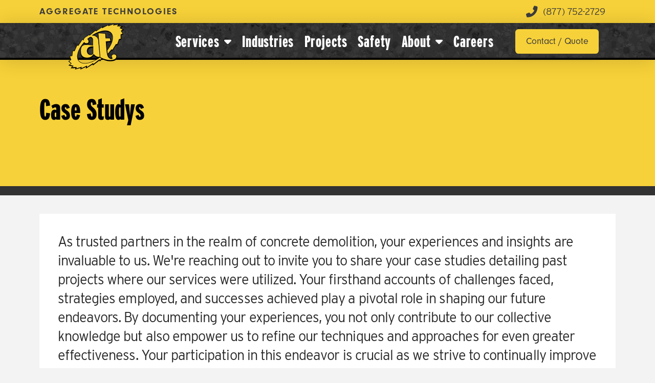

--- FILE ---
content_type: text/html; charset=UTF-8
request_url: https://aggregatetechnologies.com/css/
body_size: 23001
content:
<!DOCTYPE html>
<html class="no-js" dir="ltr" lang="en-US" prefix="og: https://ogp.me/ns#">
<head>
<meta charset="UTF-8">
<script type="text/javascript">
/* <![CDATA[ */
var gform;gform||(document.addEventListener("gform_main_scripts_loaded",function(){gform.scriptsLoaded=!0}),document.addEventListener("gform/theme/scripts_loaded",function(){gform.themeScriptsLoaded=!0}),window.addEventListener("DOMContentLoaded",function(){gform.domLoaded=!0}),gform={domLoaded:!1,scriptsLoaded:!1,themeScriptsLoaded:!1,isFormEditor:()=>"function"==typeof InitializeEditor,callIfLoaded:function(o){return!(!gform.domLoaded||!gform.scriptsLoaded||!gform.themeScriptsLoaded&&!gform.isFormEditor()||(gform.isFormEditor()&&console.warn("The use of gform.initializeOnLoaded() is deprecated in the form editor context and will be removed in Gravity Forms 3.1."),o(),0))},initializeOnLoaded:function(o){gform.callIfLoaded(o)||(document.addEventListener("gform_main_scripts_loaded",()=>{gform.scriptsLoaded=!0,gform.callIfLoaded(o)}),document.addEventListener("gform/theme/scripts_loaded",()=>{gform.themeScriptsLoaded=!0,gform.callIfLoaded(o)}),window.addEventListener("DOMContentLoaded",()=>{gform.domLoaded=!0,gform.callIfLoaded(o)}))},hooks:{action:{},filter:{}},addAction:function(o,r,e,t){gform.addHook("action",o,r,e,t)},addFilter:function(o,r,e,t){gform.addHook("filter",o,r,e,t)},doAction:function(o){gform.doHook("action",o,arguments)},applyFilters:function(o){return gform.doHook("filter",o,arguments)},removeAction:function(o,r){gform.removeHook("action",o,r)},removeFilter:function(o,r,e){gform.removeHook("filter",o,r,e)},addHook:function(o,r,e,t,n){null==gform.hooks[o][r]&&(gform.hooks[o][r]=[]);var d=gform.hooks[o][r];null==n&&(n=r+"_"+d.length),gform.hooks[o][r].push({tag:n,callable:e,priority:t=null==t?10:t})},doHook:function(r,o,e){var t;if(e=Array.prototype.slice.call(e,1),null!=gform.hooks[r][o]&&((o=gform.hooks[r][o]).sort(function(o,r){return o.priority-r.priority}),o.forEach(function(o){"function"!=typeof(t=o.callable)&&(t=window[t]),"action"==r?t.apply(null,e):e[0]=t.apply(null,e)})),"filter"==r)return e[0]},removeHook:function(o,r,t,n){var e;null!=gform.hooks[o][r]&&(e=(e=gform.hooks[o][r]).filter(function(o,r,e){return!!(null!=n&&n!=o.tag||null!=t&&t!=o.priority)}),gform.hooks[o][r]=e)}});
/* ]]> */
</script>

<meta name="viewport" content="width=device-width, initial-scale=1.0">
<link rel="pingback" href="https://aggregatetechnologies.com/xmlrpc.php">
<title>Concrete Cutting Company: Aggregate Technologies, Inc. | Texas, Oklahoma, Louisiana, Florida, Gulf Coast</title>

		<!-- All in One SEO Pro 4.9.3 - aioseo.com -->
	<meta name="description" content="Case Studys As trusted partners in the realm of concrete demolition, your experiences and insights are invaluable to us. We&#039;re reaching out to invite you to share your case studies detailing past projects where our services were utilized. Your firsthand accounts of challenges faced, strategies employed, and successes achieved play a pivotal role in shaping" />
	<meta name="robots" content="max-image-preview:large" />
	<link rel="canonical" href="https://aggregatetechnologies.com/css/" />
	<meta name="generator" content="All in One SEO Pro (AIOSEO) 4.9.3" />
		<meta property="og:locale" content="en_US" />
		<meta property="og:site_name" content="Aggregate Technologies Inc. | Concrete Demolition Contractor" />
		<meta property="og:type" content="article" />
		<meta property="og:title" content="Concrete Cutting Company: Aggregate Technologies, Inc. | Texas, Oklahoma, Louisiana, Florida, Gulf Coast" />
		<meta property="og:description" content="Case Studys As trusted partners in the realm of concrete demolition, your experiences and insights are invaluable to us. We&#039;re reaching out to invite you to share your case studies detailing past projects where our services were utilized. Your firsthand accounts of challenges faced, strategies employed, and successes achieved play a pivotal role in shaping" />
		<meta property="og:url" content="https://aggregatetechnologies.com/css/" />
		<meta property="article:published_time" content="2024-03-01T14:22:00+00:00" />
		<meta property="article:modified_time" content="2024-03-01T14:39:49+00:00" />
		<meta name="twitter:card" content="summary_large_image" />
		<meta name="twitter:title" content="Concrete Cutting Company: Aggregate Technologies, Inc. | Texas, Oklahoma, Louisiana, Florida, Gulf Coast" />
		<meta name="twitter:description" content="Case Studys As trusted partners in the realm of concrete demolition, your experiences and insights are invaluable to us. We&#039;re reaching out to invite you to share your case studies detailing past projects where our services were utilized. Your firsthand accounts of challenges faced, strategies employed, and successes achieved play a pivotal role in shaping" />
		<script type="application/ld+json" class="aioseo-schema">
			{"@context":"https:\/\/schema.org","@graph":[{"@type":"BreadcrumbList","@id":"https:\/\/aggregatetechnologies.com\/css\/#breadcrumblist","itemListElement":[{"@type":"ListItem","@id":"https:\/\/aggregatetechnologies.com#listItem","position":1,"name":"Home","item":"https:\/\/aggregatetechnologies.com","nextItem":{"@type":"ListItem","@id":"https:\/\/aggregatetechnologies.com\/css\/#listItem","name":"Case Study Submissions"}},{"@type":"ListItem","@id":"https:\/\/aggregatetechnologies.com\/css\/#listItem","position":2,"name":"Case Study Submissions","previousItem":{"@type":"ListItem","@id":"https:\/\/aggregatetechnologies.com#listItem","name":"Home"}}]},{"@type":"Organization","@id":"https:\/\/aggregatetechnologies.com\/#organization","name":"Aggregate Technologies, Inc.","description":"Concrete Demolition Contractor","url":"https:\/\/aggregatetechnologies.com\/","telephone":"+18777522729"},{"@type":"WebPage","@id":"https:\/\/aggregatetechnologies.com\/css\/#webpage","url":"https:\/\/aggregatetechnologies.com\/css\/","name":"Concrete Cutting Company: Aggregate Technologies, Inc. | Texas, Oklahoma, Louisiana, Florida, Gulf Coast","description":"Case Studys As trusted partners in the realm of concrete demolition, your experiences and insights are invaluable to us. We're reaching out to invite you to share your case studies detailing past projects where our services were utilized. Your firsthand accounts of challenges faced, strategies employed, and successes achieved play a pivotal role in shaping","inLanguage":"en-US","isPartOf":{"@id":"https:\/\/aggregatetechnologies.com\/#website"},"breadcrumb":{"@id":"https:\/\/aggregatetechnologies.com\/css\/#breadcrumblist"},"datePublished":"2024-03-01T08:22:00-06:00","dateModified":"2024-03-01T08:39:49-06:00"},{"@type":"WebSite","@id":"https:\/\/aggregatetechnologies.com\/#website","url":"https:\/\/aggregatetechnologies.com\/","name":"Aggregate Technologies, Inc.","alternateName":"ATI","description":"Concrete Demolition Contractor","inLanguage":"en-US","publisher":{"@id":"https:\/\/aggregatetechnologies.com\/#organization"}}]}
		</script>
		<!-- All in One SEO Pro -->

<link rel="alternate" type="application/rss+xml" title="Aggregate Technologies Inc. &raquo; Feed" href="https://aggregatetechnologies.com/feed/" />
<link rel="alternate" type="application/rss+xml" title="Aggregate Technologies Inc. &raquo; Comments Feed" href="https://aggregatetechnologies.com/comments/feed/" />
<link rel="alternate" title="oEmbed (JSON)" type="application/json+oembed" href="https://aggregatetechnologies.com/wp-json/oembed/1.0/embed?url=https%3A%2F%2Faggregatetechnologies.com%2Fcss%2F" />
<link rel="alternate" title="oEmbed (XML)" type="text/xml+oembed" href="https://aggregatetechnologies.com/wp-json/oembed/1.0/embed?url=https%3A%2F%2Faggregatetechnologies.com%2Fcss%2F&#038;format=xml" />
<style id='wp-img-auto-sizes-contain-inline-css' type='text/css'>
img:is([sizes=auto i],[sizes^="auto," i]){contain-intrinsic-size:3000px 1500px}
/*# sourceURL=wp-img-auto-sizes-contain-inline-css */
</style>
<style id='wp-emoji-styles-inline-css' type='text/css'>

	img.wp-smiley, img.emoji {
		display: inline !important;
		border: none !important;
		box-shadow: none !important;
		height: 1em !important;
		width: 1em !important;
		margin: 0 0.07em !important;
		vertical-align: -0.1em !important;
		background: none !important;
		padding: 0 !important;
	}
/*# sourceURL=wp-emoji-styles-inline-css */
</style>
<style id='wp-block-library-inline-css' type='text/css'>
:root{--wp-block-synced-color:#7a00df;--wp-block-synced-color--rgb:122,0,223;--wp-bound-block-color:var(--wp-block-synced-color);--wp-editor-canvas-background:#ddd;--wp-admin-theme-color:#007cba;--wp-admin-theme-color--rgb:0,124,186;--wp-admin-theme-color-darker-10:#006ba1;--wp-admin-theme-color-darker-10--rgb:0,107,160.5;--wp-admin-theme-color-darker-20:#005a87;--wp-admin-theme-color-darker-20--rgb:0,90,135;--wp-admin-border-width-focus:2px}@media (min-resolution:192dpi){:root{--wp-admin-border-width-focus:1.5px}}.wp-element-button{cursor:pointer}:root .has-very-light-gray-background-color{background-color:#eee}:root .has-very-dark-gray-background-color{background-color:#313131}:root .has-very-light-gray-color{color:#eee}:root .has-very-dark-gray-color{color:#313131}:root .has-vivid-green-cyan-to-vivid-cyan-blue-gradient-background{background:linear-gradient(135deg,#00d084,#0693e3)}:root .has-purple-crush-gradient-background{background:linear-gradient(135deg,#34e2e4,#4721fb 50%,#ab1dfe)}:root .has-hazy-dawn-gradient-background{background:linear-gradient(135deg,#faaca8,#dad0ec)}:root .has-subdued-olive-gradient-background{background:linear-gradient(135deg,#fafae1,#67a671)}:root .has-atomic-cream-gradient-background{background:linear-gradient(135deg,#fdd79a,#004a59)}:root .has-nightshade-gradient-background{background:linear-gradient(135deg,#330968,#31cdcf)}:root .has-midnight-gradient-background{background:linear-gradient(135deg,#020381,#2874fc)}:root{--wp--preset--font-size--normal:16px;--wp--preset--font-size--huge:42px}.has-regular-font-size{font-size:1em}.has-larger-font-size{font-size:2.625em}.has-normal-font-size{font-size:var(--wp--preset--font-size--normal)}.has-huge-font-size{font-size:var(--wp--preset--font-size--huge)}.has-text-align-center{text-align:center}.has-text-align-left{text-align:left}.has-text-align-right{text-align:right}.has-fit-text{white-space:nowrap!important}#end-resizable-editor-section{display:none}.aligncenter{clear:both}.items-justified-left{justify-content:flex-start}.items-justified-center{justify-content:center}.items-justified-right{justify-content:flex-end}.items-justified-space-between{justify-content:space-between}.screen-reader-text{border:0;clip-path:inset(50%);height:1px;margin:-1px;overflow:hidden;padding:0;position:absolute;width:1px;word-wrap:normal!important}.screen-reader-text:focus{background-color:#ddd;clip-path:none;color:#444;display:block;font-size:1em;height:auto;left:5px;line-height:normal;padding:15px 23px 14px;text-decoration:none;top:5px;width:auto;z-index:100000}html :where(.has-border-color){border-style:solid}html :where([style*=border-top-color]){border-top-style:solid}html :where([style*=border-right-color]){border-right-style:solid}html :where([style*=border-bottom-color]){border-bottom-style:solid}html :where([style*=border-left-color]){border-left-style:solid}html :where([style*=border-width]){border-style:solid}html :where([style*=border-top-width]){border-top-style:solid}html :where([style*=border-right-width]){border-right-style:solid}html :where([style*=border-bottom-width]){border-bottom-style:solid}html :where([style*=border-left-width]){border-left-style:solid}html :where(img[class*=wp-image-]){height:auto;max-width:100%}:where(figure){margin:0 0 1em}html :where(.is-position-sticky){--wp-admin--admin-bar--position-offset:var(--wp-admin--admin-bar--height,0px)}@media screen and (max-width:600px){html :where(.is-position-sticky){--wp-admin--admin-bar--position-offset:0px}}

/*# sourceURL=wp-block-library-inline-css */
</style><style id='global-styles-inline-css' type='text/css'>
:root{--wp--preset--aspect-ratio--square: 1;--wp--preset--aspect-ratio--4-3: 4/3;--wp--preset--aspect-ratio--3-4: 3/4;--wp--preset--aspect-ratio--3-2: 3/2;--wp--preset--aspect-ratio--2-3: 2/3;--wp--preset--aspect-ratio--16-9: 16/9;--wp--preset--aspect-ratio--9-16: 9/16;--wp--preset--color--black: #000000;--wp--preset--color--cyan-bluish-gray: #abb8c3;--wp--preset--color--white: #ffffff;--wp--preset--color--pale-pink: #f78da7;--wp--preset--color--vivid-red: #cf2e2e;--wp--preset--color--luminous-vivid-orange: #ff6900;--wp--preset--color--luminous-vivid-amber: #fcb900;--wp--preset--color--light-green-cyan: #7bdcb5;--wp--preset--color--vivid-green-cyan: #00d084;--wp--preset--color--pale-cyan-blue: #8ed1fc;--wp--preset--color--vivid-cyan-blue: #0693e3;--wp--preset--color--vivid-purple: #9b51e0;--wp--preset--gradient--vivid-cyan-blue-to-vivid-purple: linear-gradient(135deg,rgb(6,147,227) 0%,rgb(155,81,224) 100%);--wp--preset--gradient--light-green-cyan-to-vivid-green-cyan: linear-gradient(135deg,rgb(122,220,180) 0%,rgb(0,208,130) 100%);--wp--preset--gradient--luminous-vivid-amber-to-luminous-vivid-orange: linear-gradient(135deg,rgb(252,185,0) 0%,rgb(255,105,0) 100%);--wp--preset--gradient--luminous-vivid-orange-to-vivid-red: linear-gradient(135deg,rgb(255,105,0) 0%,rgb(207,46,46) 100%);--wp--preset--gradient--very-light-gray-to-cyan-bluish-gray: linear-gradient(135deg,rgb(238,238,238) 0%,rgb(169,184,195) 100%);--wp--preset--gradient--cool-to-warm-spectrum: linear-gradient(135deg,rgb(74,234,220) 0%,rgb(151,120,209) 20%,rgb(207,42,186) 40%,rgb(238,44,130) 60%,rgb(251,105,98) 80%,rgb(254,248,76) 100%);--wp--preset--gradient--blush-light-purple: linear-gradient(135deg,rgb(255,206,236) 0%,rgb(152,150,240) 100%);--wp--preset--gradient--blush-bordeaux: linear-gradient(135deg,rgb(254,205,165) 0%,rgb(254,45,45) 50%,rgb(107,0,62) 100%);--wp--preset--gradient--luminous-dusk: linear-gradient(135deg,rgb(255,203,112) 0%,rgb(199,81,192) 50%,rgb(65,88,208) 100%);--wp--preset--gradient--pale-ocean: linear-gradient(135deg,rgb(255,245,203) 0%,rgb(182,227,212) 50%,rgb(51,167,181) 100%);--wp--preset--gradient--electric-grass: linear-gradient(135deg,rgb(202,248,128) 0%,rgb(113,206,126) 100%);--wp--preset--gradient--midnight: linear-gradient(135deg,rgb(2,3,129) 0%,rgb(40,116,252) 100%);--wp--preset--font-size--small: 13px;--wp--preset--font-size--medium: 20px;--wp--preset--font-size--large: 36px;--wp--preset--font-size--x-large: 42px;--wp--preset--spacing--20: 0.44rem;--wp--preset--spacing--30: 0.67rem;--wp--preset--spacing--40: 1rem;--wp--preset--spacing--50: 1.5rem;--wp--preset--spacing--60: 2.25rem;--wp--preset--spacing--70: 3.38rem;--wp--preset--spacing--80: 5.06rem;--wp--preset--shadow--natural: 6px 6px 9px rgba(0, 0, 0, 0.2);--wp--preset--shadow--deep: 12px 12px 50px rgba(0, 0, 0, 0.4);--wp--preset--shadow--sharp: 6px 6px 0px rgba(0, 0, 0, 0.2);--wp--preset--shadow--outlined: 6px 6px 0px -3px rgb(255, 255, 255), 6px 6px rgb(0, 0, 0);--wp--preset--shadow--crisp: 6px 6px 0px rgb(0, 0, 0);}:where(.is-layout-flex){gap: 0.5em;}:where(.is-layout-grid){gap: 0.5em;}body .is-layout-flex{display: flex;}.is-layout-flex{flex-wrap: wrap;align-items: center;}.is-layout-flex > :is(*, div){margin: 0;}body .is-layout-grid{display: grid;}.is-layout-grid > :is(*, div){margin: 0;}:where(.wp-block-columns.is-layout-flex){gap: 2em;}:where(.wp-block-columns.is-layout-grid){gap: 2em;}:where(.wp-block-post-template.is-layout-flex){gap: 1.25em;}:where(.wp-block-post-template.is-layout-grid){gap: 1.25em;}.has-black-color{color: var(--wp--preset--color--black) !important;}.has-cyan-bluish-gray-color{color: var(--wp--preset--color--cyan-bluish-gray) !important;}.has-white-color{color: var(--wp--preset--color--white) !important;}.has-pale-pink-color{color: var(--wp--preset--color--pale-pink) !important;}.has-vivid-red-color{color: var(--wp--preset--color--vivid-red) !important;}.has-luminous-vivid-orange-color{color: var(--wp--preset--color--luminous-vivid-orange) !important;}.has-luminous-vivid-amber-color{color: var(--wp--preset--color--luminous-vivid-amber) !important;}.has-light-green-cyan-color{color: var(--wp--preset--color--light-green-cyan) !important;}.has-vivid-green-cyan-color{color: var(--wp--preset--color--vivid-green-cyan) !important;}.has-pale-cyan-blue-color{color: var(--wp--preset--color--pale-cyan-blue) !important;}.has-vivid-cyan-blue-color{color: var(--wp--preset--color--vivid-cyan-blue) !important;}.has-vivid-purple-color{color: var(--wp--preset--color--vivid-purple) !important;}.has-black-background-color{background-color: var(--wp--preset--color--black) !important;}.has-cyan-bluish-gray-background-color{background-color: var(--wp--preset--color--cyan-bluish-gray) !important;}.has-white-background-color{background-color: var(--wp--preset--color--white) !important;}.has-pale-pink-background-color{background-color: var(--wp--preset--color--pale-pink) !important;}.has-vivid-red-background-color{background-color: var(--wp--preset--color--vivid-red) !important;}.has-luminous-vivid-orange-background-color{background-color: var(--wp--preset--color--luminous-vivid-orange) !important;}.has-luminous-vivid-amber-background-color{background-color: var(--wp--preset--color--luminous-vivid-amber) !important;}.has-light-green-cyan-background-color{background-color: var(--wp--preset--color--light-green-cyan) !important;}.has-vivid-green-cyan-background-color{background-color: var(--wp--preset--color--vivid-green-cyan) !important;}.has-pale-cyan-blue-background-color{background-color: var(--wp--preset--color--pale-cyan-blue) !important;}.has-vivid-cyan-blue-background-color{background-color: var(--wp--preset--color--vivid-cyan-blue) !important;}.has-vivid-purple-background-color{background-color: var(--wp--preset--color--vivid-purple) !important;}.has-black-border-color{border-color: var(--wp--preset--color--black) !important;}.has-cyan-bluish-gray-border-color{border-color: var(--wp--preset--color--cyan-bluish-gray) !important;}.has-white-border-color{border-color: var(--wp--preset--color--white) !important;}.has-pale-pink-border-color{border-color: var(--wp--preset--color--pale-pink) !important;}.has-vivid-red-border-color{border-color: var(--wp--preset--color--vivid-red) !important;}.has-luminous-vivid-orange-border-color{border-color: var(--wp--preset--color--luminous-vivid-orange) !important;}.has-luminous-vivid-amber-border-color{border-color: var(--wp--preset--color--luminous-vivid-amber) !important;}.has-light-green-cyan-border-color{border-color: var(--wp--preset--color--light-green-cyan) !important;}.has-vivid-green-cyan-border-color{border-color: var(--wp--preset--color--vivid-green-cyan) !important;}.has-pale-cyan-blue-border-color{border-color: var(--wp--preset--color--pale-cyan-blue) !important;}.has-vivid-cyan-blue-border-color{border-color: var(--wp--preset--color--vivid-cyan-blue) !important;}.has-vivid-purple-border-color{border-color: var(--wp--preset--color--vivid-purple) !important;}.has-vivid-cyan-blue-to-vivid-purple-gradient-background{background: var(--wp--preset--gradient--vivid-cyan-blue-to-vivid-purple) !important;}.has-light-green-cyan-to-vivid-green-cyan-gradient-background{background: var(--wp--preset--gradient--light-green-cyan-to-vivid-green-cyan) !important;}.has-luminous-vivid-amber-to-luminous-vivid-orange-gradient-background{background: var(--wp--preset--gradient--luminous-vivid-amber-to-luminous-vivid-orange) !important;}.has-luminous-vivid-orange-to-vivid-red-gradient-background{background: var(--wp--preset--gradient--luminous-vivid-orange-to-vivid-red) !important;}.has-very-light-gray-to-cyan-bluish-gray-gradient-background{background: var(--wp--preset--gradient--very-light-gray-to-cyan-bluish-gray) !important;}.has-cool-to-warm-spectrum-gradient-background{background: var(--wp--preset--gradient--cool-to-warm-spectrum) !important;}.has-blush-light-purple-gradient-background{background: var(--wp--preset--gradient--blush-light-purple) !important;}.has-blush-bordeaux-gradient-background{background: var(--wp--preset--gradient--blush-bordeaux) !important;}.has-luminous-dusk-gradient-background{background: var(--wp--preset--gradient--luminous-dusk) !important;}.has-pale-ocean-gradient-background{background: var(--wp--preset--gradient--pale-ocean) !important;}.has-electric-grass-gradient-background{background: var(--wp--preset--gradient--electric-grass) !important;}.has-midnight-gradient-background{background: var(--wp--preset--gradient--midnight) !important;}.has-small-font-size{font-size: var(--wp--preset--font-size--small) !important;}.has-medium-font-size{font-size: var(--wp--preset--font-size--medium) !important;}.has-large-font-size{font-size: var(--wp--preset--font-size--large) !important;}.has-x-large-font-size{font-size: var(--wp--preset--font-size--x-large) !important;}
/*# sourceURL=global-styles-inline-css */
</style>

<style id='classic-theme-styles-inline-css' type='text/css'>
/*! This file is auto-generated */
.wp-block-button__link{color:#fff;background-color:#32373c;border-radius:9999px;box-shadow:none;text-decoration:none;padding:calc(.667em + 2px) calc(1.333em + 2px);font-size:1.125em}.wp-block-file__button{background:#32373c;color:#fff;text-decoration:none}
/*# sourceURL=/wp-includes/css/classic-themes.min.css */
</style>
<link rel='stylesheet' id='x-stack-css' href='https://aggregatetechnologies.com/wp-content/themes/pro/framework/dist/css/site/stacks/ethos.css?ver=6.7.11' type='text/css' media='all' />
<link rel='stylesheet' id='gforms_reset_css-css' href='https://aggregatetechnologies.com/wp-content/plugins/gravityforms/legacy/css/formreset.min.css?ver=2.9.25' type='text/css' media='all' />
<link rel='stylesheet' id='gforms_formsmain_css-css' href='https://aggregatetechnologies.com/wp-content/plugins/gravityforms/legacy/css/formsmain.min.css?ver=2.9.25' type='text/css' media='all' />
<link rel='stylesheet' id='gforms_ready_class_css-css' href='https://aggregatetechnologies.com/wp-content/plugins/gravityforms/legacy/css/readyclass.min.css?ver=2.9.25' type='text/css' media='all' />
<link rel='stylesheet' id='gforms_browsers_css-css' href='https://aggregatetechnologies.com/wp-content/plugins/gravityforms/legacy/css/browsers.min.css?ver=2.9.25' type='text/css' media='all' />
<link rel='stylesheet' id='x-gravity-forms-css' href='https://aggregatetechnologies.com/wp-content/themes/pro/framework/dist/css/site/gravity_forms/ethos.css?ver=6.7.11' type='text/css' media='all' />
<link rel='stylesheet' id='x-child-css' href='https://aggregatetechnologies.com/wp-content/themes/pro-child/style.css?ver=6.7.11' type='text/css' media='all' />
<style id='cs-inline-css' type='text/css'>
@media (min-width:1200px){.x-hide-xl{display:none !important;}}@media (min-width:979px) and (max-width:1199px){.x-hide-lg{display:none !important;}}@media (min-width:767px) and (max-width:978px){.x-hide-md{display:none !important;}}@media (min-width:480px) and (max-width:766px){.x-hide-sm{display:none !important;}}@media (max-width:479px){.x-hide-xs{display:none !important;}} a,h1 a:hover,h2 a:hover,h3 a:hover,h4 a:hover,h5 a:hover,h6 a:hover,.x-breadcrumb-wrap a:hover,.x-comment-author a:hover,.x-comment-time:hover,.p-meta > span > a:hover,.format-link .link a:hover,.x-main .widget ul li a:hover,.x-main .widget ol li a:hover,.x-main .widget_tag_cloud .tagcloud a:hover,.x-sidebar .widget ul li a:hover,.x-sidebar .widget ol li a:hover,.x-sidebar .widget_tag_cloud .tagcloud a:hover,.x-portfolio .entry-extra .x-ul-tags li a:hover{color:rgb(83,177,225);}a:hover{color:rgb(239,204,15);}a.x-img-thumbnail:hover{border-color:rgb(83,177,225);}.x-main{width:72%;}.x-sidebar{width:calc( 100% - 72%);}.x-post-slider-archive-active .x-container.main:not(.x-row):not(.x-grid):before{top:0;}.x-content-sidebar-active .x-container.main:not(.x-row):not(.x-grid):before{right:calc( 100% - 72%);}.x-sidebar-content-active .x-container.main:not(.x-row):not(.x-grid):before{left:calc( 100% - 72%);}.x-full-width-active .x-container.main:not(.x-row):not(.x-grid):before{left:-5000em;}.h-landmark,.x-main .h-widget,.x-main .h-widget a.rsswidget,.x-main .h-widget a.rsswidget:hover,.x-main .widget.widget_pages .current_page_item a,.x-main .widget.widget_nav_menu .current-menu-item a,.x-main .widget.widget_pages .current_page_item a:hover,.x-main .widget.widget_nav_menu .current-menu-item a:hover,.x-sidebar .h-widget,.x-sidebar .h-widget a.rsswidget,.x-sidebar .h-widget a.rsswidget:hover,.x-sidebar .widget.widget_pages .current_page_item a,.x-sidebar .widget.widget_nav_menu .current-menu-item a,.x-sidebar .widget.widget_pages .current_page_item a:hover,.x-sidebar .widget.widget_nav_menu .current-menu-item a:hover{color:#333333;}.x-main .widget,.x-main .widget a,.x-main .widget ul li a,.x-main .widget ol li a,.x-main .widget_tag_cloud .tagcloud a,.x-main .widget_product_tag_cloud .tagcloud a,.x-main .widget a:hover,.x-main .widget ul li a:hover,.x-main .widget ol li a:hover,.x-main .widget_tag_cloud .tagcloud a:hover,.x-main .widget_product_tag_cloud .tagcloud a:hover,.x-main .widget_shopping_cart .buttons .button,.x-main .widget_price_filter .price_slider_amount .button,.x-sidebar .widget,.x-sidebar .widget a,.x-sidebar .widget ul li a,.x-sidebar .widget ol li a,.x-sidebar .widget_tag_cloud .tagcloud a,.x-sidebar .widget_product_tag_cloud .tagcloud a,.x-sidebar .widget a:hover,.x-sidebar .widget ul li a:hover,.x-sidebar .widget ol li a:hover,.x-sidebar .widget_tag_cloud .tagcloud a:hover,.x-sidebar .widget_product_tag_cloud .tagcloud a:hover,.x-sidebar .widget_shopping_cart .buttons .button,.x-sidebar .widget_price_filter .price_slider_amount .button{color:rgb(29,29,29);}.x-main .h-widget,.x-main .widget.widget_pages .current_page_item,.x-main .widget.widget_nav_menu .current-menu-item,.x-sidebar .h-widget,.x-sidebar .widget.widget_pages .current_page_item,.x-sidebar .widget.widget_nav_menu .current-menu-item{border-color:#333333;}.x-post-slider{height:425px;}.archive .x-post-slider{height:425px;}.x-post-slider .x-post-slider-entry{padding-bottom:425px;}.archive .x-post-slider .x-post-slider-entry{padding-bottom:425px;}.format-link .link a,.x-portfolio .entry-extra .x-ul-tags li a{color:rgb(25,25,25);}.p-meta > span > a,.x-nav-articles a,.entry-top-navigation .entry-parent,.option-set .x-index-filters,.option-set .x-portfolio-filters,.option-set .x-index-filters-menu >li >a:hover,.option-set .x-index-filters-menu >li >a.selected,.option-set .x-portfolio-filters-menu > li > a:hover,.option-set .x-portfolio-filters-menu > li > a.selected{color:#272727;}.x-nav-articles a,.entry-top-navigation .entry-parent,.option-set .x-index-filters,.option-set .x-portfolio-filters,.option-set .x-index-filters i,.option-set .x-portfolio-filters i{border-color:#272727;}.x-nav-articles a:hover,.entry-top-navigation .entry-parent:hover,.option-set .x-index-filters:hover i,.option-set .x-portfolio-filters:hover i{background-color:#272727;}@media (max-width:978.98px){.x-content-sidebar-active .x-container.main:not(.x-row):not(.x-grid):before,.x-sidebar-content-active .x-container.main:not(.x-row):not(.x-grid):before{left:-5000em;}body .x-main .widget,body .x-main .widget a,body .x-main .widget a:hover,body .x-main .widget ul li a,body .x-main .widget ol li a,body .x-main .widget ul li a:hover,body .x-main .widget ol li a:hover,body .x-sidebar .widget,body .x-sidebar .widget a,body .x-sidebar .widget a:hover,body .x-sidebar .widget ul li a,body .x-sidebar .widget ol li a,body .x-sidebar .widget ul li a:hover,body .x-sidebar .widget ol li a:hover{color:rgb(25,25,25);}body .x-main .h-widget,body .x-main .widget.widget_pages .current_page_item a,body .x-main .widget.widget_nav_menu .current-menu-item a,body .x-main .widget.widget_pages .current_page_item a:hover,body .x-main .widget.widget_nav_menu .current-menu-item a:hover,body .x-sidebar .h-widget,body .x-sidebar .widget.widget_pages .current_page_item a,body .x-sidebar .widget.widget_nav_menu .current-menu-item a,body .x-sidebar .widget.widget_pages .current_page_item a:hover,body .x-sidebar .widget.widget_nav_menu .current-menu-item a:hover{color:#272727;}body .x-main .h-widget,body .x-main .widget.widget_pages .current_page_item,body .x-main .widget.widget_nav_menu .current-menu-item,body .x-sidebar .h-widget,body .x-sidebar .widget.widget_pages .current_page_item,body .x-sidebar .widget.widget_nav_menu .current-menu-item{border-color:#272727;}}@media (max-width:766.98px){.x-post-slider,.archive .x-post-slider{height:auto !important;}.x-post-slider .x-post-slider-entry,.archive .x-post-slider .x-post-slider-entry{padding-bottom:65% !important;}}html{font-size:15px;}@media (min-width:500px){html{font-size:calc(15px + (18 - 15) * ((100vw - 500px) / (1000 - 500)));}}@media (min-width:1000px){html{font-size:18px;}}body{font-style:normal;font-weight:400;color:rgb(25,25,25);background:#f3f3f3;}.w-b{font-weight:400 !important;}h1,h2,h3,h4,h5,h6,.h1,.h2,.h3,.h4,.h5,.h6,.x-text-headline{font-family:"interstate",sans-serif;font-style:normal;font-weight:400;}h1,.h1{letter-spacing:-0.035em;}h2,.h2{letter-spacing:-0.035em;}h3,.h3{letter-spacing:-0.035em;}h4,.h4{letter-spacing:-0.035em;}h5,.h5{letter-spacing:-0.035em;}h6,.h6{letter-spacing:-0.035em;}.w-h{font-weight:400 !important;}.x-container.width{width:88%;}.x-container.max{max-width:1200px;}.x-bar-content.x-container.width{flex-basis:88%;}.x-main.full{float:none;clear:both;display:block;width:auto;}@media (max-width:978.98px){.x-main.full,.x-main.left,.x-main.right,.x-sidebar.left,.x-sidebar.right{float:none;display:block;width:auto !important;}}.entry-header,.entry-content{font-size:1rem;}body,input,button,select,textarea{font-family:"neuzeit-grotesk",sans-serif;}h1,h2,h3,h4,h5,h6,.h1,.h2,.h3,.h4,.h5,.h6,h1 a,h2 a,h3 a,h4 a,h5 a,h6 a,.h1 a,.h2 a,.h3 a,.h4 a,.h5 a,.h6 a,blockquote{color:#272727;}.cfc-h-tx{color:#272727 !important;}.cfc-h-bd{border-color:#272727 !important;}.cfc-h-bg{background-color:#272727 !important;}.cfc-b-tx{color:rgb(25,25,25) !important;}.cfc-b-bd{border-color:rgb(25,25,25) !important;}.cfc-b-bg{background-color:rgb(25,25,25) !important;}.x-btn,.button,[type="submit"]{color:rgb(40,33,3);border-color:#F0C000;background-color:rgb(247,209,57);text-shadow:0 0.075em 0.075em rgba(0,0,0,0.5);}.x-btn:hover,.button:hover,[type="submit"]:hover{color:rgb(38,30,4);border-color:#F0C000;background-color:#F0C000;text-shadow:0 0.075em 0.075em rgba(0,0,0,0.5);}.x-btn.x-btn-real,.x-btn.x-btn-real:hover{margin-bottom:0.25em;text-shadow:0 0.075em 0.075em rgba(0,0,0,0.65);}.x-btn.x-btn-real{box-shadow:0 0.25em 0 0 #a71000,0 4px 9px rgba(0,0,0,0.75);}.x-btn.x-btn-real:hover{box-shadow:0 0.25em 0 0 #a71000,0 4px 9px rgba(0,0,0,0.75);}.x-btn.x-btn-flat,.x-btn.x-btn-flat:hover{margin-bottom:0;text-shadow:0 0.075em 0.075em rgba(0,0,0,0.65);box-shadow:none;}.x-btn.x-btn-transparent,.x-btn.x-btn-transparent:hover{margin-bottom:0;border-width:3px;text-shadow:none;text-transform:uppercase;background-color:transparent;box-shadow:none;}body .gform_wrapper .gfield_required{color:rgb(83,177,225);}body .gform_wrapper h2.gsection_title,body .gform_wrapper h3.gform_title,body .gform_wrapper .top_label .gfield_label,body .gform_wrapper .left_label .gfield_label,body .gform_wrapper .right_label .gfield_label{font-weight:400;}body .gform_wrapper h2.gsection_title{letter-spacing:-0.035em!important;}body .gform_wrapper h3.gform_title{letter-spacing:-0.035em!important;}body .gform_wrapper .top_label .gfield_label,body .gform_wrapper .left_label .gfield_label,body .gform_wrapper .right_label .gfield_label{color:#272727;}body .gform_wrapper .validation_message{font-weight:400;}.bg .mejs-container,.x-video .mejs-container{position:unset !important;} @font-face{font-family:'FontAwesomePro';font-style:normal;font-weight:900;font-display:block;src:url('https://aggregatetechnologies.com/wp-content/themes/pro/cornerstone/assets/fonts/fa-solid-900.woff2?ver=6.7.2') format('woff2'),url('https://aggregatetechnologies.com/wp-content/themes/pro/cornerstone/assets/fonts/fa-solid-900.ttf?ver=6.7.2') format('truetype');}[data-x-fa-pro-icon]{font-family:"FontAwesomePro" !important;}[data-x-fa-pro-icon]:before{content:attr(data-x-fa-pro-icon);}[data-x-icon],[data-x-icon-o],[data-x-icon-l],[data-x-icon-s],[data-x-icon-b],[data-x-icon-sr],[data-x-icon-ss],[data-x-icon-sl],[data-x-fa-pro-icon],[class*="cs-fa-"]{display:inline-flex;font-style:normal;font-weight:400;text-decoration:inherit;text-rendering:auto;-webkit-font-smoothing:antialiased;-moz-osx-font-smoothing:grayscale;}[data-x-icon].left,[data-x-icon-o].left,[data-x-icon-l].left,[data-x-icon-s].left,[data-x-icon-b].left,[data-x-icon-sr].left,[data-x-icon-ss].left,[data-x-icon-sl].left,[data-x-fa-pro-icon].left,[class*="cs-fa-"].left{margin-right:0.5em;}[data-x-icon].right,[data-x-icon-o].right,[data-x-icon-l].right,[data-x-icon-s].right,[data-x-icon-b].right,[data-x-icon-sr].right,[data-x-icon-ss].right,[data-x-icon-sl].right,[data-x-fa-pro-icon].right,[class*="cs-fa-"].right{margin-left:0.5em;}[data-x-icon]:before,[data-x-icon-o]:before,[data-x-icon-l]:before,[data-x-icon-s]:before,[data-x-icon-b]:before,[data-x-icon-sr]:before,[data-x-icon-ss]:before,[data-x-icon-sl]:before,[data-x-fa-pro-icon]:before,[class*="cs-fa-"]:before{line-height:1;}@font-face{font-family:'FontAwesome';font-style:normal;font-weight:900;font-display:block;src:url('https://aggregatetechnologies.com/wp-content/themes/pro/cornerstone/assets/fonts/fa-solid-900.woff2?ver=6.7.2') format('woff2'),url('https://aggregatetechnologies.com/wp-content/themes/pro/cornerstone/assets/fonts/fa-solid-900.ttf?ver=6.7.2') format('truetype');}[data-x-icon],[data-x-icon-s],[data-x-icon][class*="cs-fa-"]{font-family:"FontAwesome" !important;font-weight:900;}[data-x-icon]:before,[data-x-icon][class*="cs-fa-"]:before{content:attr(data-x-icon);}[data-x-icon-s]:before{content:attr(data-x-icon-s);}@font-face{font-family:'FontAwesomeRegular';font-style:normal;font-weight:400;font-display:block;src:url('https://aggregatetechnologies.com/wp-content/themes/pro/cornerstone/assets/fonts/fa-regular-400.woff2?ver=6.7.2') format('woff2'),url('https://aggregatetechnologies.com/wp-content/themes/pro/cornerstone/assets/fonts/fa-regular-400.ttf?ver=6.7.2') format('truetype');}@font-face{font-family:'FontAwesomePro';font-style:normal;font-weight:400;font-display:block;src:url('https://aggregatetechnologies.com/wp-content/themes/pro/cornerstone/assets/fonts/fa-regular-400.woff2?ver=6.7.2') format('woff2'),url('https://aggregatetechnologies.com/wp-content/themes/pro/cornerstone/assets/fonts/fa-regular-400.ttf?ver=6.7.2') format('truetype');}[data-x-icon-o]{font-family:"FontAwesomeRegular" !important;}[data-x-icon-o]:before{content:attr(data-x-icon-o);}@font-face{font-family:'FontAwesomeLight';font-style:normal;font-weight:300;font-display:block;src:url('https://aggregatetechnologies.com/wp-content/themes/pro/cornerstone/assets/fonts/fa-light-300.woff2?ver=6.7.2') format('woff2'),url('https://aggregatetechnologies.com/wp-content/themes/pro/cornerstone/assets/fonts/fa-light-300.ttf?ver=6.7.2') format('truetype');}@font-face{font-family:'FontAwesomePro';font-style:normal;font-weight:300;font-display:block;src:url('https://aggregatetechnologies.com/wp-content/themes/pro/cornerstone/assets/fonts/fa-light-300.woff2?ver=6.7.2') format('woff2'),url('https://aggregatetechnologies.com/wp-content/themes/pro/cornerstone/assets/fonts/fa-light-300.ttf?ver=6.7.2') format('truetype');}[data-x-icon-l]{font-family:"FontAwesomeLight" !important;font-weight:300;}[data-x-icon-l]:before{content:attr(data-x-icon-l);}@font-face{font-family:'FontAwesomeBrands';font-style:normal;font-weight:normal;font-display:block;src:url('https://aggregatetechnologies.com/wp-content/themes/pro/cornerstone/assets/fonts/fa-brands-400.woff2?ver=6.7.2') format('woff2'),url('https://aggregatetechnologies.com/wp-content/themes/pro/cornerstone/assets/fonts/fa-brands-400.ttf?ver=6.7.2') format('truetype');}[data-x-icon-b]{font-family:"FontAwesomeBrands" !important;}[data-x-icon-b]:before{content:attr(data-x-icon-b);}.widget.widget_rss li .rsswidget:before{content:"\f35d";padding-right:0.4em;font-family:"FontAwesome";} .m16-0.x-bar{height:2.5rem;border-top-width:0;border-right-width:0;border-bottom-width:0;border-left-width:0;font-size:1em;background-color:rgb(247,209,57);}.m16-0 .x-bar-content{height:2.5rem;}.m16-0.x-bar-outer-spacers:after,.m16-0.x-bar-outer-spacers:before{flex-basis:20px;width:20px!important;height:20px;}.m16-0.x-bar-space{font-size:1em;height:2.5rem;}.m16-1.x-bar{z-index:9999;}.m16-1 .x-bar-content{display:flex;flex-direction:row;justify-content:space-between;align-items:center;}.m16-2.x-bar{height:4rem;border-top-width:0px;border-right-width:0px;border-bottom-width:.2rem;border-left-width:0px;border-top-style:solid;border-right-style:solid;border-bottom-style:solid;border-left-style:solid;border-top-color:transparent;border-right-color:transparent;border-bottom-color:rgb(0,0,0);border-left-color:transparent;font-size:1rem;background-color:rgb(0,0,0);box-shadow:0em 0.15em 2em 0em rgba(0,0,0,0.15);}.m16-2 .x-bar-content{height:4rem;}.m16-2.x-bar-outer-spacers:after,.m16-2.x-bar-outer-spacers:before{flex-basis:2em;width:2em!important;height:2em;}.m16-2.x-bar-space{font-size:1rem;height:4rem;}.m16-2 > .x-bg > .x-bg-layer-lower-image {background-image:url(https://aggregatetechnologies.com/wp-content/uploads/2022/02/Oscuro-Terrazzo-Architextures.jpg);background-repeat:repeat;background-position:center;background-size:600px;background-attachment:inherit;}.m16-2 > .x-bg > .x-bg-layer-upper-color {background-color:rgba(0,0,0,0.7);}.m16-3.x-bar-container{display:flex;flex-direction:row;justify-content:space-between;align-items:center;flex-grow:1;flex-shrink:0;flex-basis:auto;border-top-width:0;border-right-width:0;border-bottom-width:0;border-left-width:0;font-size:1em;}.m16-4.x-bar-container{padding-top:.25rem;padding-right:0rem;padding-bottom:.25rem;padding-left:0rem;z-index:auto;}.m16-5.x-bar-container{z-index:1;}.m16-6.x-text{border-top-width:0;border-right-width:0;border-bottom-width:0;border-left-width:0;font-size:1em;}.m16-6.x-text .x-text-content-text-primary{font-family:"neuzeit-grotesk",sans-serif;font-size:1em;font-style:normal;font-weight:700;line-height:1.4;letter-spacing:0.115em;margin-right:calc(0.115em * -1);text-transform:uppercase;color:rgb(61,61,61);}.m16-7{flex-grow:0;flex-shrink:1;flex-basis:auto;border-top-width:0;border-right-width:0;border-bottom-width:0;border-left-width:0;aspect-ratio:auto;}.m16-9{font-size:1em;}.m16-a{display:flex;flex-direction:row;justify-content:flex-start;flex-wrap:wrap;}.m16-b{align-items:flex-start;align-content:flex-start;font-size:1.25em;}.m16-c{align-items:center;align-content:center;}.m16-d{margin-top:3rem;margin-right:3vw;margin-bottom:0vw;margin-left:3vw;}.m16-f.x-anchor {border-top-width:0;border-right-width:0;border-bottom-width:0;border-left-width:0;font-size:1em;}.m16-f.x-anchor .x-anchor-content {display:flex;flex-direction:row;align-items:center;}.m16-g.x-anchor {border-top-left-radius:0.192em;border-top-right-radius:0.192em;border-bottom-right-radius:0.192em;border-bottom-left-radius:0.192em;}.m16-g.x-anchor .x-anchor-content {padding-top:0.386em;padding-bottom:0.386em;}.m16-g.x-anchor .x-graphic-icon {color:rgb(61,61,61);}.m16-h.x-anchor {background-color:transparent;}.m16-i.x-anchor .x-anchor-content {justify-content:center;}.m16-j.x-anchor .x-anchor-content {padding-right:0.85em;padding-left:0.85em;}.m16-j.x-anchor .x-anchor-text-primary {color:rgb(61,61,61);}.m16-k.x-anchor .x-anchor-text {margin-top:5px;margin-bottom:5px;margin-left:5px;}.m16-l.x-anchor .x-anchor-text {margin-right:5px;}.m16-m.x-anchor .x-anchor-text-primary {font-family:"interstate",sans-serif;font-weight:400;}.m16-n.x-anchor .x-anchor-text-primary {font-size:1em;}.m16-o.x-anchor .x-anchor-text-primary {font-style:normal;line-height:1;}.m16-q.x-anchor .x-graphic {margin-top:5px;margin-right:5px;margin-bottom:5px;margin-left:5px;}.m16-q.x-anchor .x-graphic-icon {font-size:1.25em;width:auto;border-top-width:0;border-right-width:0;border-bottom-width:0;border-left-width:0;}.m16-r.x-anchor .x-anchor-sub-indicator {font-size:1em;}.m16-s.x-anchor .x-anchor-content {padding-top:.25em;padding-right:.25em;padding-bottom:.25em;padding-left:.25em;}.m16-s.x-anchor .x-anchor-text-primary {font-size:1.4em;}.m16-s.x-anchor:hover .x-anchor-text-primary,.m16-s.x-anchor[class*="active"] .x-anchor-text-primary,[data-x-effect-provider*="colors"]:hover .m16-s.x-anchor .x-anchor-text-primary {color:rgb(247,209,57);}.m16-s.x-anchor .x-anchor-sub-indicator {color:rgb(255,255,255);}.m16-s.x-anchor:hover .x-anchor-sub-indicator,.m16-s.x-anchor[class*="active"] .x-anchor-sub-indicator,[data-x-effect-provider*="colors"]:hover .m16-s.x-anchor .x-anchor-sub-indicator {color:rgb(240,192,0);}.m16-u.x-anchor .x-anchor-text-primary {font-family:"interstate-compressed",sans-serif;font-weight:800;letter-spacing:0.025em;margin-right:calc(0.025em * -1);}.m16-v.x-anchor .x-anchor-text-primary {color:rgb(255,255,255);}.m16-w.x-anchor .x-anchor-sub-indicator {margin-top:5px;margin-right:5px;margin-bottom:5px;margin-left:5px;}.m16-x.x-anchor .x-anchor-content {justify-content:flex-start;padding-right:0.75em;padding-left:0.75em;}.m16-x.x-anchor:hover .x-anchor-text-primary,.m16-x.x-anchor[class*="active"] .x-anchor-text-primary,[data-x-effect-provider*="colors"]:hover .m16-x.x-anchor .x-anchor-text-primary {color:rgb(0,0,0);}.m16-x.x-anchor .x-anchor-sub-indicator {color:rgba(0,0,0,1);}.m16-x.x-anchor:hover .x-anchor-sub-indicator,.m16-x.x-anchor[class*="active"] .x-anchor-sub-indicator,[data-x-effect-provider*="colors"]:hover .m16-x.x-anchor .x-anchor-sub-indicator {color:rgba(0,0,0,0.5);}.m16-x > .is-primary {width:2rem;height:100%;color:rgb(240,192,0);transform-origin:100% 50%;}.m16-y.x-anchor .x-anchor-content {padding-top:0.75em;padding-bottom:0.75em;}.m16-z.x-anchor:hover,.m16-z.x-anchor[class*="active"],[data-x-effect-provider*="colors"]:hover .m16-z.x-anchor {background-color:rgb(255,255,255);}.m16-10.x-anchor {border-top-left-radius:0.35em;border-top-right-radius:0.35em;border-bottom-right-radius:0.35em;border-bottom-left-radius:0.35em;box-shadow:0em 0.15em 0.65em 0em rgb(61,61,61);}.m16-10.x-anchor .x-anchor-content {padding-top:0.575em;padding-bottom:0.575em;}.m16-10.x-anchor .x-anchor-text-primary {font-family:inherit;font-weight:inherit;}.m16-10.x-anchor:hover .x-anchor-text-primary,.m16-10.x-anchor[class*="active"] .x-anchor-text-primary,[data-x-effect-provider*="colors"]:hover .m16-10.x-anchor .x-anchor-text-primary {color:rgba(0,0,0,0.5);}.m16-11.x-anchor {background-color:rgb(247,209,57);}.m16-12.x-anchor {width:2.75em;height:2.75em;margin-top:0em;margin-right:0em;margin-bottom:0em;margin-left:.5em;border-top-left-radius:100em;border-top-right-radius:100em;border-bottom-right-radius:100em;border-bottom-left-radius:100em;background-color:rgba(255,255,255,1);box-shadow:0em 0.15em 0.65em 0em rgba(0,0,0,0.25);}.m16-12.x-anchor .x-graphic-icon {color:rgba(0,0,0,1);}.m16-12.x-anchor:hover .x-graphic-icon,.m16-12.x-anchor[class*="active"] .x-graphic-icon,[data-x-effect-provider*="colors"]:hover .m16-12.x-anchor .x-graphic-icon {color:rgba(0,0,0,0.5);}.m16-12.x-anchor .x-toggle {color:rgba(0,0,0,1);}.m16-12.x-anchor:hover .x-toggle,.m16-12.x-anchor[class*="active"] .x-toggle,[data-x-effect-provider*="colors"]:hover .m16-12.x-anchor .x-toggle {color:rgba(0,0,0,0.5);}.m16-12.x-anchor .x-toggle-burger {width:7.8em;margin-top:2.5em;margin-right:0;margin-bottom:2.5em;margin-left:0;font-size:4px;}.m16-12.x-anchor .x-toggle-burger-bun-t {transform:translate3d(0,calc(2.5em * -1),0);}.m16-12.x-anchor .x-toggle-burger-bun-b {transform:translate3d(0,2.5em,0);}.m16-13.x-anchor {margin-top:2px;margin-right:0px;margin-bottom:2px;margin-left:0px;border-top-left-radius:.2em;border-top-right-radius:.2em;border-bottom-right-radius:.2em;border-bottom-left-radius:.2em;}.m16-13.x-anchor .x-anchor-content {padding-top:1em;padding-bottom:1em;}.m16-13.x-anchor .x-anchor-text-primary {font-size:1.8em;color:rgba(0,0,0,1);}.m16-13.x-anchor .x-anchor-sub-indicator {width:1em;height:1em;line-height:1em;font-size:1.8em;color:rgb(50,50,50);}.m16-14.x-anchor .x-anchor-content {padding-right:1.25em;padding-left:1.25em;}.m16-14.x-anchor .x-anchor-text {margin-right:auto;}.m16-14.x-anchor:hover .x-anchor-sub-indicator,.m16-14.x-anchor[class*="active"] .x-anchor-sub-indicator,[data-x-effect-provider*="colors"]:hover .m16-14.x-anchor .x-anchor-sub-indicator {color:rgb(0,0,0);}.m16-15.x-anchor {min-height:2.5em;background-color:rgb(240,192,0);}.m16-15.x-anchor .x-anchor-text {margin-top:0px;margin-bottom:0px;margin-left:0px;}.m16-15.x-anchor .x-anchor-text-primary {color:rgb(0,0,0);}.m16-15.x-anchor .x-anchor-sub-indicator {color:rgba(0,0,0,0.5);}.m16-16.x-image{font-size:1em;border-top-width:0;border-right-width:0;border-bottom-width:0;border-left-width:0;padding-top:0.535rem;padding-right:2rem;padding-bottom:0.535rem;padding-left:2rem;}.m16-16.x-image img{aspect-ratio:auto;}.m16-16.x-image,.m16-16.x-image img{height:5rem;}.m16-17{font-size:1em;}.m16-18{display:flex;flex-direction:row;justify-content:space-around;align-items:stretch;align-self:stretch;flex-grow:0;flex-shrink:0;flex-basis:auto;}.m16-18 > li,.m16-18 > li > a{flex-grow:0;flex-shrink:1;flex-basis:auto;}.m16-19 [data-x-toggle-collapse]{transition-duration:300ms;transition-timing-function:cubic-bezier(0.400,0.000,0.200,1.000);}.m16-1a .x-dropdown {width:20em;font-size:16px;border-top-width:0;border-right-width:0;border-bottom-width:0;border-left-width:0;padding-top:1rem;padding-right:1rem;padding-bottom:1rem;padding-left:1rem;background-color:rgb(0,0,0);box-shadow:0em 0.15em 2em 0em rgba(0,0,0,0.15);transition-duration:500ms,500ms,0s;transition-timing-function:cubic-bezier(0.400,0.000,0.200,1.000);}.m16-1a .x-dropdown:not(.x-active) {transition-delay:0s,0s,500ms;}.m16-1b{font-size:16px;transition-duration:500ms;}.m16-1b .x-off-canvas-bg{background-color:rgba(0,0,0,0.75);transition-duration:500ms;transition-timing-function:cubic-bezier(0.400,0.000,0.200,1.000);}.m16-1b .x-off-canvas-close{width:calc(1em * 2);height:calc(1em * 2);font-size:1.5em;color:rgba(255,255,255,0.91);transition-duration:0.3s,500ms,500ms;transition-timing-function:ease-in-out,cubic-bezier(0.400,0.000,0.200,1.000),cubic-bezier(0.400,0.000,0.200,1.000);}.m16-1b .x-off-canvas-close:focus,.m16-1b .x-off-canvas-close:hover{color:rgba(0,0,0,1);}.m16-1b .x-off-canvas-content{width:100%;max-width:24em;border-top-width:0;border-right-width:0;border-bottom-width:0;border-left-width:0;background-color:rgb(0,0,0);box-shadow:0em 0em 2em 0em rgba(0,0,0,0.25);transition-duration:500ms;transition-timing-function:cubic-bezier(0.400,0.000,0.200,1.000);}@media screen and (max-width:1199px){.m16-s.x-anchor {font-size:.8em;}.m16-16.x-image{padding-right:0rem;padding-left:0rem;}}@media screen and (max-width:479px){.m16-16.x-image{margin-right:-2rem;margin-left:-2rem;}}  .m2k-0.x-bar{height:auto;padding-right:0rem;padding-left:0rem;font-size:1rem;}.m2k-0 .x-bar-content{display:flex;flex-direction:row;flex-wrap:wrap;height:auto;}.m2k-0.x-bar-outer-spacers:after,.m2k-0.x-bar-outer-spacers:before{flex-basis:2rem;width:2rem!important;height:2rem;}.m2k-0.x-bar-space{font-size:1rem;}.m2k-1.x-bar{padding-top:3rem;padding-bottom:0rem;border-top-width:4px;border-right-width:0px;border-bottom-width:0px;border-left-width:0px;border-top-style:solid;border-right-style:none;border-bottom-style:none;border-left-style:none;border-top-color:rgb(240,192,0);border-right-color:transparent;border-bottom-color:transparent;border-left-color:transparent;background-color:rgb(61,61,61);box-shadow:0em 0.15em 2em 0em rgba(0,0,0,0.15);z-index:9998;}.m2k-1 .x-bar-content{justify-content:flex-start;align-items:flex-start;align-content:flex-start;}.m2k-1 > .x-bg > .x-bg-layer-lower-image {background-image:url(https://aggregatetechnologies.com/wp-content/uploads/2022/02/Oscuro-Terrazzo-Architextures.jpg);background-repeat:repeat;background-position:center;background-size:1000px;background-attachment:inherit;}.m2k-1 > .x-bg > .x-bg-layer-upper-color {background-color:rgba(0,0,0,0.73);}.m2k-2.x-bar{padding-top:1rem;padding-bottom:1rem;border-top-width:0;border-right-width:0;border-bottom-width:0;border-left-width:0;background-color:rgb(247,209,57);z-index:9999;}.m2k-2 .x-bar-content{justify-content:space-between;align-items:center;align-content:center;}.m2k-3.x-bar-container{display:flex;align-items:center;margin-top:0rem;border-top-width:0;border-right-width:0;border-bottom-width:0;border-left-width:0;font-size:1em;z-index:1;}.m2k-4.x-bar-container{flex-direction:column;justify-content:center;margin-right:3rem;}.m2k-5.x-bar-container{flex-grow:0;flex-shrink:0;flex-basis:auto;}.m2k-6.x-bar-container{margin-bottom:3rem;margin-left:0rem;}.m2k-7.x-bar-container{flex-direction:row;}.m2k-8.x-bar-container{justify-content:space-between;}.m2k-9.x-bar-container{flex-grow:1;flex-shrink:1;}.m2k-a.x-bar-container{flex-basis:36rem;margin-right:0rem;}.m2k-b.x-bar-container{justify-content:flex-start;flex-basis:18rem;padding-right:2rem;}.m2k-c.x-bar-container{margin-right:-0.25rem;margin-bottom:0rem;margin-left:-0.25rem;padding-top:0.5rem;padding-bottom:0.5rem;padding-left:0rem;}.m2k-d.x-bar-container{padding-right:0rem;}.m2k-e.x-image{font-size:1em;width:10rem;border-top-width:0;border-right-width:0;border-bottom-width:0;border-left-width:0;}.m2k-e.x-image img{width:100%;aspect-ratio:auto;}.m2k-f.x-text{margin-top:1em;margin-bottom:0em;border-top-width:0;border-right-width:0;border-bottom-width:0;border-left-width:0;font-size:1em;}.m2k-f.x-text .x-text-content-text-primary{font-family:"interstate-compressed",sans-serif;font-size:1.65em;font-weight:800;line-height:1.4;letter-spacing:0.075em;margin-right:calc(0.075em * -1);color:rgb(247,209,57);}.m2k-g.x-text{margin-right:0em;margin-left:0em;}.m2k-g.x-text .x-text-content-text-primary{font-style:normal;text-transform:none;}.m2k-h.x-text{margin-top:0em;margin-bottom:1em;border-top-width:0px;border-right-width:0px;border-bottom-width:2px;border-left-width:0px;border-top-style:solid;border-right-style:solid;border-bottom-style:solid;border-left-style:solid;border-top-color:transparent;border-right-color:transparent;border-bottom-color:rgb(247,209,57);border-left-color:transparent;padding-top:0em;padding-right:0em;padding-bottom:0.4em;padding-left:0em;font-size:1.25em;}.m2k-h.x-text:hover,.m2k-h.x-text[class*="active"],[data-x-effect-provider*="colors"]:hover .m2k-h.x-text{border-top-color:rgb(247,209,57);border-right-color:rgb(247,209,57);border-bottom-color:rgb(247,209,57);border-left-color:rgb(247,209,57);}.m2k-h.x-text .x-text-content-text-primary{font-family:inherit;font-size:1em;font-weight:inherit;line-height:1;letter-spacing:0em;color:rgb(255,255,255);}.m2k-i.x-row{z-index:auto;width:100%;margin-right:auto;margin-left:auto;border-top-width:0;border-right-width:0;border-bottom-width:0;border-left-width:0;padding-top:1px;padding-right:1px;padding-bottom:1px;padding-left:1px;font-size:.9em;}.m2k-i > .x-row-inner{flex-direction:row;justify-content:flex-start;align-items:stretch;align-content:stretch;margin-top:calc(((3rem / 2) + 1px) * -1);margin-right:calc(((3rem / 2) + 1px) * -1);margin-bottom:calc(((3rem / 2) + 1px) * -1);margin-left:calc(((3rem / 2) + 1px) * -1);}.m2k-i > .x-row-inner > *{flex-grow:1;margin-top:calc(3rem / 2);margin-bottom:calc(3rem / 2);margin-right:calc(3rem / 2);margin-left:calc(3rem / 2);}.m2k-j{--gap:3rem;}.m2k-j > .x-row-inner > *:nth-child(1n - 0) {flex-basis:calc(13rem - clamp(0px,var(--gap),9999px));}.m2k-k.x-col{z-index:1;border-top-width:0;border-right-width:0;border-bottom-width:0;border-left-width:0;font-size:1em;}.m2k-l.x-text{font-style:normal;color:rgb(255,255,255);}.m2k-m.x-text{border-top-width:0;border-right-width:0;border-bottom-width:0;border-left-width:0;font-family:inherit;font-size:1em;font-weight:inherit;line-height:1.4;letter-spacing:0em;text-transform:none;}.m2k-m.x-text > :first-child{margin-top:0;}.m2k-m.x-text > :last-child{margin-bottom:0;}.m2k-n.x-text{margin-top:0rem;margin-right:0.25px;margin-bottom:0rem;margin-left:0.25rem;font-style:italic;color:rgba(0,0,0,1);}.m2k-o.x-anchor {width:2em;height:2em;margin-top:0rem;margin-right:0.25rem;margin-bottom:0rem;margin-left:0.25rem;border-top-width:0;border-right-width:0;border-bottom-width:0;border-left-width:0;border-top-left-radius:100em;border-top-right-radius:100em;border-bottom-right-radius:100em;border-bottom-left-radius:100em;font-size:1em;background-color:rgba(255,255,255,1);}.m2k-o.x-anchor .x-anchor-content {display:flex;flex-direction:row;justify-content:center;align-items:center;}.m2k-o.x-anchor .x-graphic {margin-top:5px;margin-right:5px;margin-bottom:5px;margin-left:5px;}.m2k-o.x-anchor .x-graphic-icon {font-size:1em;width:auto;color:rgba(0,0,0,1);border-top-width:0;border-right-width:0;border-bottom-width:0;border-left-width:0;}.m2k-p.x-anchor:hover .x-graphic-icon,.m2k-p.x-anchor[class*="active"] .x-graphic-icon,[data-x-effect-provider*="colors"]:hover .m2k-p.x-anchor .x-graphic-icon {color:#3b5998;}.m2k-q.x-anchor:hover .x-graphic-icon,.m2k-q.x-anchor[class*="active"] .x-graphic-icon,[data-x-effect-provider*="colors"]:hover .m2k-q.x-anchor .x-graphic-icon {color:#1da1f2;}.m2k-r.x-anchor:hover .x-graphic-icon,.m2k-r.x-anchor[class*="active"] .x-graphic-icon,[data-x-effect-provider*="colors"]:hover .m2k-r.x-anchor .x-graphic-icon {color:#ff0000;}  .m481-0.x-section{margin-top:0px;margin-right:0px;margin-bottom:0px;margin-left:0px;padding-right:0px;padding-left:0px;}.m481-1.x-section{border-top-width:0px;border-right-width:0px;border-bottom-width:1rem;border-left-width:0px;border-top-style:solid;border-right-style:solid;border-bottom-style:solid;border-left-style:solid;border-top-color:transparent;border-right-color:transparent;border-bottom-color:rgb(50,50,50);border-left-color:transparent;padding-top:65px;padding-bottom:65px;z-index:1;}.m481-1.x-section:hover,.m481-1.x-section[class*="active"],[data-x-effect-provider*="colors"]:hover .m481-1.x-section{border-top-color:undefined;border-right-color:undefined;border-bottom-color:undefined;border-left-color:undefined;}.m481-1 > .x-bg > .x-bg-layer-lower-color {background-color:rgb(247,209,57);}.m481-2.x-section{border-top-width:0;border-right-width:0;border-bottom-width:0;border-left-width:0;padding-top:0px;padding-bottom:0px;z-index:auto;}.m481-3.x-row{z-index:auto;margin-right:auto;margin-left:auto;border-top-width:0;border-right-width:0;border-bottom-width:0;border-left-width:0;padding-top:1px;padding-right:1px;padding-bottom:1px;padding-left:1px;font-size:1em;}.m481-3 > .x-row-inner{flex-direction:row;justify-content:flex-start;align-items:stretch;align-content:stretch;}.m481-4.x-row{margin-top:0px;}.m481-4 > .x-row-inner{margin-top:calc(((1rem / 2) + 1px) * -1);margin-right:calc(((3rem / 2) + 1px) * -1);margin-bottom:calc(((1rem / 2) + 1px) * -1);margin-left:calc(((3rem / 2) + 1px) * -1);}.m481-4 > .x-row-inner > *{flex-grow:1;margin-top:calc(1rem / 2);margin-bottom:calc(1rem / 2);margin-right:calc(3rem / 2);margin-left:calc(3rem / 2);}.m481-5.x-row{margin-bottom:3rem;}.m481-6 > .x-row-inner{margin-top:calc(((20px / 2) + 1px) * -1);margin-right:calc(((20px / 2) + 1px) * -1);margin-bottom:calc(((20px / 2) + 1px) * -1);margin-left:calc(((20px / 2) + 1px) * -1);}.m481-6 > .x-row-inner > *{margin-top:calc(20px / 2);margin-bottom:calc(20px / 2);margin-right:calc(20px / 2);margin-left:calc(20px / 2);}.m481-7.x-row{margin-top:6rem;}.m481-7 > .x-row-inner{margin-top:calc(((2rem / 2) + 1px) * -1);margin-right:calc(((2rem / 2) + 1px) * -1);margin-bottom:calc(((2rem / 2) + 1px) * -1);margin-left:calc(((2rem / 2) + 1px) * -1);}.m481-7 > .x-row-inner > *{margin-top:calc(2rem / 2);margin-bottom:calc(2rem / 2);margin-right:calc(2rem / 2);margin-left:calc(2rem / 2);}.m481-8{--gap:3rem;}.m481-8 > .x-row-inner > *:nth-child(1n - 0) {flex-basis:calc(100% - clamp(0px,var(--gap),9999px));}.m481-9{--gap:20px;}.m481-a > .x-row-inner > *:nth-child(1n - 0) {flex-basis:calc(100% - clamp(0px,var(--gap),9999px));}.m481-b{--gap:2rem;}.m481-b > .x-row-inner > *:nth-child(1n - 0) {flex-basis:calc(100% - clamp(0px,var(--gap),9999px));}.m481-c > .x-row-inner > *:nth-child(1n - 0) {flex-basis:calc(100% - clamp(0px,var(--gap),9999px));}.m481-d.x-col{display:flex;flex-direction:column;justify-content:center;align-items:flex-start;flex-wrap:wrap;align-content:flex-start;}.m481-e.x-col{z-index:1;border-top-width:0;border-right-width:0;border-bottom-width:0;border-left-width:0;font-size:1em;}.m481-f.x-text{border-top-width:0;border-right-width:0;border-bottom-width:0;border-left-width:0;font-size:1.25em;}.m481-f.x-text .x-text-content-text-primary{font-family:"interstate-compressed",sans-serif;font-size:2.55em;font-style:normal;font-weight:800;line-height:1.1;letter-spacing:0em;text-transform:none;color:rgb(0,0,0);}.m481-f.x-text .x-text-content-text-subheadline{margin-top:0.5em;font-family:"neuzeit-grotesk",sans-serif;font-size:1em;font-style:normal;font-weight:400;line-height:1.55;letter-spacing:0em;text-transform:none;color:rgb(38,34,17);}.m481-g.x-text{margin-top:2rem;margin-right:0rem;margin-bottom:0rem;margin-left:0em;border-top-width:0;border-right-width:0;border-bottom-width:0;border-left-width:0;padding-top:2em;padding-right:2em;padding-bottom:2em;padding-left:2em;font-family:"neuzeit-grotesk",sans-serif;font-size:1em;font-style:normal;font-weight:400;line-height:1.66;letter-spacing:0em;text-transform:none;color:rgba(0,0,0,1);background-color:rgb(255,255,255);}.m481-g.x-text > :first-child{margin-top:0;}.m481-g.x-text > :last-child{margin-bottom:0;} @media (min-width:900px){.list-columns{column-count:3}}@media (min-width:600px) and (max-width:899px){.list-columns{column-count:2}}
/*# sourceURL=cs-inline-css */
</style>
<link rel='stylesheet' id='gform_basic-css' href='https://aggregatetechnologies.com/wp-content/plugins/gravityforms/assets/css/dist/basic.min.css?ver=2.9.25' type='text/css' media='all' />
<link rel='stylesheet' id='gform_theme_components-css' href='https://aggregatetechnologies.com/wp-content/plugins/gravityforms/assets/css/dist/theme-components.min.css?ver=2.9.25' type='text/css' media='all' />
<link rel='stylesheet' id='gform_theme-css' href='https://aggregatetechnologies.com/wp-content/plugins/gravityforms/assets/css/dist/theme.min.css?ver=2.9.25' type='text/css' media='all' />
<script type="text/javascript" src="https://aggregatetechnologies.com/wp-includes/js/jquery/jquery.min.js?ver=3.7.1" id="jquery-core-js"></script>
<script type="text/javascript" src="https://aggregatetechnologies.com/wp-includes/js/jquery/jquery-migrate.min.js?ver=3.4.1" id="jquery-migrate-js"></script>
<script type="text/javascript" defer='defer' src="https://aggregatetechnologies.com/wp-content/plugins/gravityforms/js/jquery.json.min.js?ver=2.9.25" id="gform_json-js"></script>
<script type="text/javascript" id="gform_gravityforms-js-extra">
/* <![CDATA[ */
var gform_i18n = {"datepicker":{"days":{"monday":"Mo","tuesday":"Tu","wednesday":"We","thursday":"Th","friday":"Fr","saturday":"Sa","sunday":"Su"},"months":{"january":"January","february":"February","march":"March","april":"April","may":"May","june":"June","july":"July","august":"August","september":"September","october":"October","november":"November","december":"December"},"firstDay":1,"iconText":"Select date"}};
var gf_legacy_multi = [];
var gform_gravityforms = {"strings":{"invalid_file_extension":"This type of file is not allowed. Must be one of the following:","delete_file":"Delete this file","in_progress":"in progress","file_exceeds_limit":"File exceeds size limit","illegal_extension":"This type of file is not allowed.","max_reached":"Maximum number of files reached","unknown_error":"There was a problem while saving the file on the server","currently_uploading":"Please wait for the uploading to complete","cancel":"Cancel","cancel_upload":"Cancel this upload","cancelled":"Cancelled","error":"Error","message":"Message"},"vars":{"images_url":"https://aggregatetechnologies.com/wp-content/plugins/gravityforms/images"}};
var gf_global = {"gf_currency_config":{"name":"U.S. Dollar","symbol_left":"$","symbol_right":"","symbol_padding":"","thousand_separator":",","decimal_separator":".","decimals":2,"code":"USD"},"base_url":"https://aggregatetechnologies.com/wp-content/plugins/gravityforms","number_formats":[],"spinnerUrl":"https://aggregatetechnologies.com/wp-content/plugins/gravityforms/images/spinner.svg","version_hash":"d90eddfe41377f7b04abca7865aed74d","strings":{"newRowAdded":"New row added.","rowRemoved":"Row removed","formSaved":"The form has been saved.  The content contains the link to return and complete the form."}};
//# sourceURL=gform_gravityforms-js-extra
/* ]]> */
</script>
<script type="text/javascript" defer='defer' src="https://aggregatetechnologies.com/wp-content/plugins/gravityforms/js/gravityforms.min.js?ver=2.9.25" id="gform_gravityforms-js"></script>
<script type="text/javascript" defer='defer' src="https://aggregatetechnologies.com/wp-content/plugins/gravityforms/assets/js/dist/utils.min.js?ver=48a3755090e76a154853db28fc254681" id="gform_gravityforms_utils-js"></script>
<link rel="https://api.w.org/" href="https://aggregatetechnologies.com/wp-json/" /><link rel="alternate" title="JSON" type="application/json" href="https://aggregatetechnologies.com/wp-json/wp/v2/pages/5473" /><link rel='shortlink' href='https://aggregatetechnologies.com/?p=5473' />
<!-- Google tag (gtag.js) -->
<script async src="https://www.googletagmanager.com/gtag/js?id=G-7E0NWQZE85"></script>
<script>
  window.dataLayer = window.dataLayer || [];
  function gtag(){dataLayer.push(arguments);}
  gtag('js', new Date());

  gtag('config', 'G-7E0NWQZE85');
</script>

<!-- Google tag (gtag.js) jo -->
<script async src="https://www.googletagmanager.com/gtag/js?id=AW-11418536532"></script>
<script>
  window.dataLayer = window.dataLayer || [];
  function gtag(){dataLayer.push(arguments);}
  gtag('js', new Date());

  gtag('config', 'AW-11418536532');
</script>



<!-- Event snippet for Page view conversion page -->
<script>
  gtag('event', 'conversion', {'send_to': 'AW-11418536532/thJICPbly_gYENSU5MQq'});
</script>


<script type="text/javascript">
_linkedin_partner_id = "6319689";
window._linkedin_data_partner_ids = window._linkedin_data_partner_ids || [];
window._linkedin_data_partner_ids.push(_linkedin_partner_id);
</script><script type="text/javascript">
(function(l) {
if (!l){window.lintrk = function(a,b){window.lintrk.q.push([a,b])};
window.lintrk.q=[]}
var s = document.getElementsByTagName("script")[0];
var b = document.createElement("script");
b.type = "text/javascript";b.async = true;
b.src = "https://snap.licdn.com/li.lms-analytics/insight.min.js";
s.parentNode.insertBefore(b, s);})(window.lintrk);
</script>
<noscript>
<img height="1" width="1" style="display:none;" alt="" src="https://px.ads.linkedin.com/collect/?pid=6319689&fmt=gif" />
</noscript>

<!-- Google tag (gtag.js) -->
<script async src="https://www.googletagmanager.com/gtag/js?id=G-KKTKWC1ZZM">
</script>
<script>
  window.dataLayer = window.dataLayer || [];
  function gtag(){dataLayer.push(arguments);}
  gtag('js', new Date());

  gtag('config', 'G-KKTKWC1ZZM');
</script>

<script id="cs-typekit-loader">
      (function(doc){
        var config = { kitId:'ugw7dhe', async:true }

        var timer = setTimeout(function(){
          doc.documentElement.className = doc.documentElement.className.replace(/\bwf-loading\b/g,"") + " wf-inactive";
        }, 3000)

        var tk = doc.createElement("script")
        var loaded = false
        var firstScript = doc.getElementsByTagName("script")[0]

        doc.documentElement.className += " wf-loading"

        tk.src = 'https://use.typekit.net/' + config.kitId + '.js'
        tk.async = true
        tk.onload = tk.onreadystatechange = function(){
          if (loaded || this.readyState && this.readyState != "complete" && this.readyState != "loaded") return
          loaded = true
          clearTimeout(timer)
          try { Typekit.load(config) } catch(e){}
        }

        firstScript.parentNode.insertBefore(tk, firstScript)
      })(window.document)
    </script>	
<style>.wf-loading a,.wf-loading p,.wf-loading ul,.wf-loading ol,.wf-loading dl,.wf-loading h1,.wf-loading h2,.wf-loading h3,.wf-loading h4,.wf-loading h5,.wf-loading h6,.wf-loading em,.wf-loading pre,.wf-loading cite,.wf-loading span,.wf-loading table,.wf-loading strong,.wf-loading blockquote{visibility:hidden !important;}</style>		<script>
		(function(){var p=[],w=window,d=document,e=f=0;p.push('ua='+encodeURIComponent(navigator.userAgent));e|=w.ActiveXObject?1:0;e|=w.opera?2:0;e|=w.chrome?4:0;
		e|='getBoxObjectFor' in d || 'mozInnerScreenX' in w?8:0;e|=('WebKitCSSMatrix' in w||'WebKitPoint' in w||'webkitStorageInfo' in w||'webkitURL' in w)?16:0;
		e|=(e&16&&({}.toString).toString().indexOf("\\n")===-1)?32:0;p.push('e='+e);f|='sandbox' in d.createElement('iframe')?1:0;f|='WebSocket' in w?2:0;
		f|=w.Worker?4:0;f|=w.applicationCache?8:0;f|=w.history && history.pushState?16:0;f|=d.documentElement.webkitRequestFullScreen?32:0;f|='FileReader' in w?64:0;
		p.push('f='+f);p.push('r='+Math.random().toString(36).substring(7));p.push('w='+screen.width);p.push('h='+screen.height);var s=d.createElement('script');
		s.src='https://aggregatetechnologies.com/wp-content/plugins/gf-campaign-fields/lib/whichbrowser/server/detect.php?' + p.join('&');d.getElementsByTagName('head')[0].appendChild(s);})();
		</script>
	<link rel="icon" href="https://aggregatetechnologies.com/wp-content/uploads/2022/10/logo@2x-1-100x100.png" sizes="32x32" />
<link rel="icon" href="https://aggregatetechnologies.com/wp-content/uploads/2022/10/logo@2x-1.png" sizes="192x192" />
<link rel="apple-touch-icon" href="https://aggregatetechnologies.com/wp-content/uploads/2022/10/logo@2x-1.png" />
<meta name="msapplication-TileImage" content="https://aggregatetechnologies.com/wp-content/uploads/2022/10/logo@2x-1.png" />
<script>
var alquemie = { attribution: '',
	QS: {
		campaign: '',
		source:  '',
		medium: '',
		term: '',
		content: '',
		matchtype: '',
		marinkwid: '',
		marinpcrid: '',
	}	};
</script>
<script type="text/javascript" id="cs-typekit-loader">
/* <![CDATA[ */

    (function(doc){
      var config = { kitId:'ugw7dhe', async:true };

      var timer = setTimeout(function(){
        doc.documentElement.className = doc.documentElement.className.replace(/\bwf-loading\b/g,"") + " wf-inactive";
      }, 3000);

      var tk = doc.createElement("script");
      var loaded = false;
      var firstScript = doc.getElementsByTagName("script")[0];

      doc.documentElement.className += " wf-loading";

      tk.src = 'https://use.typekit.net/' + config.kitId + '.js';
      tk.async = true;
      tk.onload = tk.onreadystatechange = function(){
        if (loaded || this.readyState && this.readyState != "complete" && this.readyState != "loaded") return;
        loaded = true;
        clearTimeout(timer);
        try { Typekit.load(config) } catch(e){}
      };

      firstScript.parentNode.insertBefore(tk, firstScript);
    })(window.document);

    
/* ]]> */
</script>
</head>
<body class="wp-singular page-template-default page page-id-5473 wp-theme-pro wp-child-theme-pro-child x-ethos x-child-theme-active x-full-width-layout-active pro-v6_7_11">



  
  
  <div id="x-root" class="x-root">

    
    <div id="x-site" class="x-site site">

      <header class="x-masthead" role="banner">
        <div class="x-bar x-bar-top x-bar-h x-bar-relative e42-e1 m16-0 m16-1" data-x-bar="{&quot;id&quot;:&quot;e42-e1&quot;,&quot;region&quot;:&quot;top&quot;,&quot;height&quot;:&quot;2.5rem&quot;}"><div class="e42-e1 x-bar-content x-container max width"><div class="x-bar-container e42-e2 m16-3 m16-4"><div class="x-text x-text-headline e42-e3 m16-6"><div class="x-text-content"><div class="x-text-content-text"><div class="x-text-content-text-primary">Aggregate Technologies</div>
</div></div></div><div class="x-div e42-e4 m16-7 m16-8 m16-9"><a class="x-anchor x-anchor-button has-graphic x-hide-xs e42-e5 m16-e m16-f m16-g m16-h m16-i m16-j m16-k m16-l m16-m m16-n m16-o m16-p m16-q" tabindex="0" href="tel:+18777522729"><div class="x-anchor-content"><span class="x-graphic" aria-hidden="true"><i class="x-icon x-graphic-child x-graphic-icon x-graphic-primary" aria-hidden="true" data-x-icon-s="&#xf879;"></i></span><div class="x-anchor-text"><span class="x-anchor-text-primary">(877) 752-2729</span></div></div></a></div></div></div></div><div class="x-bar x-bar-top x-bar-h x-bar-relative x-bar-is-sticky e42-e6 m16-1 m16-2" data-x-bar="{&quot;id&quot;:&quot;e42-e6&quot;,&quot;region&quot;:&quot;top&quot;,&quot;height&quot;:&quot;4rem&quot;,&quot;scrollOffset&quot;:true,&quot;triggerOffset&quot;:&quot;0&quot;,&quot;shrink&quot;:&quot;1&quot;,&quot;slideEnabled&quot;:true}"><div class="x-bg" aria-hidden="true"><div class="x-bg-layer-lower-image"></div><div class="x-bg-layer-upper-color"></div></div><div class="e42-e6 x-bar-content x-container max width"><div class="x-bar-container e42-e7 m16-3 m16-5"><a class="x-image e42-e8 m16-16" href="/"><img src="https://aggregatetechnologies.com/wp-content/uploads/2022/01/ati_logo.svg" width="150" height="150" alt="Image" loading="lazy"></a><div class="x-div e42-e9 m16-7 m16-8 m16-a m16-b"><ul class="x-menu-first-level x-menu x-menu-inline x-hide-md x-hide-sm x-hide-xs e42-e10 m16-17 m16-18 m16-1a" data-x-hoverintent="{&quot;interval&quot;:50,&quot;timeout&quot;:500,&quot;sensitivity&quot;:9}"><li class="menu-item menu-item-type-custom menu-item-object-custom menu-item-has-children menu-item-126" id="menu-item-126"><a class="x-anchor x-anchor-menu-item m16-e m16-f m16-i m16-k m16-l m16-o m16-r m16-s m16-t m16-u m16-v m16-w" tabindex="0" href="#"><div class="x-anchor-content"><div class="x-anchor-text"><span class="x-anchor-text-primary">Services</span></div><i class="x-anchor-sub-indicator" data-x-skip-scroll="true" aria-hidden="true" data-x-icon-s="&#xf0d7;"></i></div></a><ul class="sub-menu x-dropdown" data-x-depth="0" data-x-stem data-x-stem-menu-top><li class="menu-item menu-item-type-post_type menu-item-object-page menu-item-6081" id="menu-item-6081"><a class="x-anchor x-anchor-menu-item has-particle m16-e m16-f m16-h m16-m m16-n m16-o m16-r m16-v m16-w m16-x m16-y m16-z" tabindex="0" href="https://aggregatetechnologies.com/all-services/"><span class="x-particle is-primary" data-x-particle="scale-x inside-c_r" aria-hidden="true"><span style=""></span></span><div class="x-anchor-content"><div class="x-anchor-text"><span class="x-anchor-text-primary">All Services</span></div><i class="x-anchor-sub-indicator" data-x-skip-scroll="true" aria-hidden="true" data-x-icon-s="&#xf107;"></i></div></a></li><li class="menu-item menu-item-type-post_type menu-item-object-page menu-item-200" id="menu-item-200"><a class="x-anchor x-anchor-menu-item has-particle m16-e m16-f m16-h m16-m m16-n m16-o m16-r m16-v m16-w m16-x m16-y m16-z" tabindex="0" href="https://aggregatetechnologies.com/hydrodemolition/"><span class="x-particle is-primary" data-x-particle="scale-x inside-c_r" aria-hidden="true"><span style=""></span></span><div class="x-anchor-content"><div class="x-anchor-text"><span class="x-anchor-text-primary">Hydrodemolition</span></div><i class="x-anchor-sub-indicator" data-x-skip-scroll="true" aria-hidden="true" data-x-icon-s="&#xf107;"></i></div></a></li><li class="menu-item menu-item-type-post_type menu-item-object-page menu-item-308" id="menu-item-308"><a class="x-anchor x-anchor-menu-item has-particle m16-e m16-f m16-h m16-m m16-n m16-o m16-r m16-v m16-w m16-x m16-y m16-z" tabindex="0" href="https://aggregatetechnologies.com/pile-cutting/"><span class="x-particle is-primary" data-x-particle="scale-x inside-c_r" aria-hidden="true"><span style=""></span></span><div class="x-anchor-content"><div class="x-anchor-text"><span class="x-anchor-text-primary">Pile Cutting</span></div><i class="x-anchor-sub-indicator" data-x-skip-scroll="true" aria-hidden="true" data-x-icon-s="&#xf107;"></i></div></a></li><li class="menu-item menu-item-type-post_type menu-item-object-page menu-item-423" id="menu-item-423"><a class="x-anchor x-anchor-menu-item has-particle m16-e m16-f m16-h m16-m m16-n m16-o m16-r m16-v m16-w m16-x m16-y m16-z" tabindex="0" href="https://aggregatetechnologies.com/wire-sawing/"><span class="x-particle is-primary" data-x-particle="scale-x inside-c_r" aria-hidden="true"><span style=""></span></span><div class="x-anchor-content"><div class="x-anchor-text"><span class="x-anchor-text-primary">Wire Sawing</span></div><i class="x-anchor-sub-indicator" data-x-skip-scroll="true" aria-hidden="true" data-x-icon-s="&#xf107;"></i></div></a></li><li class="menu-item menu-item-type-post_type menu-item-object-page menu-item-396" id="menu-item-396"><a class="x-anchor x-anchor-menu-item has-particle m16-e m16-f m16-h m16-m m16-n m16-o m16-r m16-v m16-w m16-x m16-y m16-z" tabindex="0" href="https://aggregatetechnologies.com/core-drilling/"><span class="x-particle is-primary" data-x-particle="scale-x inside-c_r" aria-hidden="true"><span style=""></span></span><div class="x-anchor-content"><div class="x-anchor-text"><span class="x-anchor-text-primary">Core Drilling</span></div><i class="x-anchor-sub-indicator" data-x-skip-scroll="true" aria-hidden="true" data-x-icon-s="&#xf107;"></i></div></a></li><li class="menu-item menu-item-type-post_type menu-item-object-page menu-item-434" id="menu-item-434"><a class="x-anchor x-anchor-menu-item has-particle m16-e m16-f m16-h m16-m m16-n m16-o m16-r m16-v m16-w m16-x m16-y m16-z" tabindex="0" href="https://aggregatetechnologies.com/concrete-demolition/"><span class="x-particle is-primary" data-x-particle="scale-x inside-c_r" aria-hidden="true"><span style=""></span></span><div class="x-anchor-content"><div class="x-anchor-text"><span class="x-anchor-text-primary">Concrete Demolition</span></div><i class="x-anchor-sub-indicator" data-x-skip-scroll="true" aria-hidden="true" data-x-icon-s="&#xf107;"></i></div></a></li><li class="menu-item menu-item-type-post_type menu-item-object-page menu-item-458" id="menu-item-458"><a class="x-anchor x-anchor-menu-item has-particle m16-e m16-f m16-h m16-m m16-n m16-o m16-r m16-v m16-w m16-x m16-y m16-z" tabindex="0" href="https://aggregatetechnologies.com/robotic-demolition/"><span class="x-particle is-primary" data-x-particle="scale-x inside-c_r" aria-hidden="true"><span style=""></span></span><div class="x-anchor-content"><div class="x-anchor-text"><span class="x-anchor-text-primary">Robotic Demolition</span></div><i class="x-anchor-sub-indicator" data-x-skip-scroll="true" aria-hidden="true" data-x-icon-s="&#xf107;"></i></div></a></li><li class="menu-item menu-item-type-post_type menu-item-object-page menu-item-356" id="menu-item-356"><a class="x-anchor x-anchor-menu-item has-particle m16-e m16-f m16-h m16-m m16-n m16-o m16-r m16-v m16-w m16-x m16-y m16-z" tabindex="0" href="https://aggregatetechnologies.com/concrete-cutting/"><span class="x-particle is-primary" data-x-particle="scale-x inside-c_r" aria-hidden="true"><span style=""></span></span><div class="x-anchor-content"><div class="x-anchor-text"><span class="x-anchor-text-primary">Concrete Cutting</span></div><i class="x-anchor-sub-indicator" data-x-skip-scroll="true" aria-hidden="true" data-x-icon-s="&#xf107;"></i></div></a></li><li class="menu-item menu-item-type-post_type menu-item-object-page menu-item-5038" id="menu-item-5038"><a class="x-anchor x-anchor-menu-item has-particle m16-e m16-f m16-h m16-m m16-n m16-o m16-r m16-v m16-w m16-x m16-y m16-z" tabindex="0" href="https://aggregatetechnologies.com/concrete-sawing/"><span class="x-particle is-primary" data-x-particle="scale-x inside-c_r" aria-hidden="true"><span style=""></span></span><div class="x-anchor-content"><div class="x-anchor-text"><span class="x-anchor-text-primary">Concrete Sawing</span></div><i class="x-anchor-sub-indicator" data-x-skip-scroll="true" aria-hidden="true" data-x-icon-s="&#xf107;"></i></div></a></li><li class="menu-item menu-item-type-post_type menu-item-object-page menu-item-5037" id="menu-item-5037"><a class="x-anchor x-anchor-menu-item has-particle m16-e m16-f m16-h m16-m m16-n m16-o m16-r m16-v m16-w m16-x m16-y m16-z" tabindex="0" href="https://aggregatetechnologies.com/concrete-sawing/wall-sawing/"><span class="x-particle is-primary" data-x-particle="scale-x inside-c_r" aria-hidden="true"><span style=""></span></span><div class="x-anchor-content"><div class="x-anchor-text"><span class="x-anchor-text-primary">Wall Sawing</span></div><i class="x-anchor-sub-indicator" data-x-skip-scroll="true" aria-hidden="true" data-x-icon-s="&#xf107;"></i></div></a></li><li class="menu-item menu-item-type-post_type menu-item-object-page menu-item-464" id="menu-item-464"><a class="x-anchor x-anchor-menu-item has-particle m16-e m16-f m16-h m16-m m16-n m16-o m16-r m16-v m16-w m16-x m16-y m16-z" tabindex="0" href="https://aggregatetechnologies.com/ground-penetrating-radar/"><span class="x-particle is-primary" data-x-particle="scale-x inside-c_r" aria-hidden="true"><span style=""></span></span><div class="x-anchor-content"><div class="x-anchor-text"><span class="x-anchor-text-primary">Ground Penetrating Radar</span></div><i class="x-anchor-sub-indicator" data-x-skip-scroll="true" aria-hidden="true" data-x-icon-s="&#xf107;"></i></div></a></li><li class="menu-item menu-item-type-post_type menu-item-object-page menu-item-4896" id="menu-item-4896"><a class="x-anchor x-anchor-menu-item has-particle m16-e m16-f m16-h m16-m m16-n m16-o m16-r m16-v m16-w m16-x m16-y m16-z" tabindex="0" href="https://aggregatetechnologies.com/water-treatment/"><span class="x-particle is-primary" data-x-particle="scale-x inside-c_r" aria-hidden="true"><span style=""></span></span><div class="x-anchor-content"><div class="x-anchor-text"><span class="x-anchor-text-primary">Water Treatment</span></div><i class="x-anchor-sub-indicator" data-x-skip-scroll="true" aria-hidden="true" data-x-icon-s="&#xf107;"></i></div></a></li><li class="menu-item menu-item-type-post_type menu-item-object-page menu-item-5860" id="menu-item-5860"><a class="x-anchor x-anchor-menu-item has-particle m16-e m16-f m16-h m16-m m16-n m16-o m16-r m16-v m16-w m16-x m16-y m16-z" tabindex="0" href="https://aggregatetechnologies.com/bridge-widening/"><span class="x-particle is-primary" data-x-particle="scale-x inside-c_r" aria-hidden="true"><span style=""></span></span><div class="x-anchor-content"><div class="x-anchor-text"><span class="x-anchor-text-primary">Bridge Widening</span></div><i class="x-anchor-sub-indicator" data-x-skip-scroll="true" aria-hidden="true" data-x-icon-s="&#xf107;"></i></div></a></li><li class="menu-item menu-item-type-post_type menu-item-object-page menu-item-4921" id="menu-item-4921"><a class="x-anchor x-anchor-menu-item has-particle m16-e m16-f m16-h m16-m m16-n m16-o m16-r m16-v m16-w m16-x m16-y m16-z" tabindex="0" href="https://aggregatetechnologies.com/lunch-and-learn/"><span class="x-particle is-primary" data-x-particle="scale-x inside-c_r" aria-hidden="true"><span style=""></span></span><div class="x-anchor-content"><div class="x-anchor-text"><span class="x-anchor-text-primary">Lunch &#038; Learn</span></div><i class="x-anchor-sub-indicator" data-x-skip-scroll="true" aria-hidden="true" data-x-icon-s="&#xf107;"></i></div></a></li></ul></li><li class="menu-item menu-item-type-post_type menu-item-object-page menu-item-479" id="menu-item-479"><a class="x-anchor x-anchor-menu-item m16-e m16-f m16-i m16-k m16-l m16-o m16-r m16-s m16-t m16-u m16-v m16-w" tabindex="0" href="https://aggregatetechnologies.com/industries/"><div class="x-anchor-content"><div class="x-anchor-text"><span class="x-anchor-text-primary">Industries</span></div><i class="x-anchor-sub-indicator" data-x-skip-scroll="true" aria-hidden="true" data-x-icon-s="&#xf0d7;"></i></div></a></li><li class="menu-item menu-item-type-custom menu-item-object-custom menu-item-493" id="menu-item-493"><a class="x-anchor x-anchor-menu-item m16-e m16-f m16-i m16-k m16-l m16-o m16-r m16-s m16-t m16-u m16-v m16-w" tabindex="0" href="/projects/"><div class="x-anchor-content"><div class="x-anchor-text"><span class="x-anchor-text-primary">Projects</span></div><i class="x-anchor-sub-indicator" data-x-skip-scroll="true" aria-hidden="true" data-x-icon-s="&#xf0d7;"></i></div></a></li><li class="menu-item menu-item-type-post_type menu-item-object-page menu-item-276" id="menu-item-276"><a class="x-anchor x-anchor-menu-item m16-e m16-f m16-i m16-k m16-l m16-o m16-r m16-s m16-t m16-u m16-v m16-w" tabindex="0" href="https://aggregatetechnologies.com/safety/"><div class="x-anchor-content"><div class="x-anchor-text"><span class="x-anchor-text-primary">Safety</span></div><i class="x-anchor-sub-indicator" data-x-skip-scroll="true" aria-hidden="true" data-x-icon-s="&#xf0d7;"></i></div></a></li><li class="menu-item menu-item-type-custom menu-item-object-custom menu-item-has-children menu-item-6066" id="menu-item-6066"><a class="x-anchor x-anchor-menu-item m16-e m16-f m16-i m16-k m16-l m16-o m16-r m16-s m16-t m16-u m16-v m16-w" tabindex="0" href="#"><div class="x-anchor-content"><div class="x-anchor-text"><span class="x-anchor-text-primary">About</span></div><i class="x-anchor-sub-indicator" data-x-skip-scroll="true" aria-hidden="true" data-x-icon-s="&#xf0d7;"></i></div></a><ul class="sub-menu x-dropdown" data-x-depth="0" data-x-stem data-x-stem-menu-top><li class="menu-item menu-item-type-post_type menu-item-object-page menu-item-489" id="menu-item-489"><a class="x-anchor x-anchor-menu-item has-particle m16-e m16-f m16-h m16-m m16-n m16-o m16-r m16-v m16-w m16-x m16-y m16-z" tabindex="0" href="https://aggregatetechnologies.com/about/"><span class="x-particle is-primary" data-x-particle="scale-x inside-c_r" aria-hidden="true"><span style=""></span></span><div class="x-anchor-content"><div class="x-anchor-text"><span class="x-anchor-text-primary">About Us</span></div><i class="x-anchor-sub-indicator" data-x-skip-scroll="true" aria-hidden="true" data-x-icon-s="&#xf107;"></i></div></a></li><li class="menu-item menu-item-type-post_type menu-item-object-page menu-item-6073" id="menu-item-6073"><a class="x-anchor x-anchor-menu-item has-particle m16-e m16-f m16-h m16-m m16-n m16-o m16-r m16-v m16-w m16-x m16-y m16-z" tabindex="0" href="https://aggregatetechnologies.com/aggregate-technology-capabilities-statement/"><span class="x-particle is-primary" data-x-particle="scale-x inside-c_r" aria-hidden="true"><span style=""></span></span><div class="x-anchor-content"><div class="x-anchor-text"><span class="x-anchor-text-primary">Aggregate Technology Capabilities Statement</span></div><i class="x-anchor-sub-indicator" data-x-skip-scroll="true" aria-hidden="true" data-x-icon-s="&#xf107;"></i></div></a></li><li class="menu-item menu-item-type-post_type menu-item-object-page menu-item-1634" id="menu-item-1634"><a class="x-anchor x-anchor-menu-item has-particle m16-e m16-f m16-h m16-m m16-n m16-o m16-r m16-v m16-w m16-x m16-y m16-z" tabindex="0" href="https://aggregatetechnologies.com/video-gallery/"><span class="x-particle is-primary" data-x-particle="scale-x inside-c_r" aria-hidden="true"><span style=""></span></span><div class="x-anchor-content"><div class="x-anchor-text"><span class="x-anchor-text-primary">Video Gallery</span></div><i class="x-anchor-sub-indicator" data-x-skip-scroll="true" aria-hidden="true" data-x-icon-s="&#xf107;"></i></div></a></li><li class="menu-item menu-item-type-post_type menu-item-object-page menu-item-1633" id="menu-item-1633"><a class="x-anchor x-anchor-menu-item has-particle m16-e m16-f m16-h m16-m m16-n m16-o m16-r m16-v m16-w m16-x m16-y m16-z" tabindex="0" href="https://aggregatetechnologies.com/associations-memberships/"><span class="x-particle is-primary" data-x-particle="scale-x inside-c_r" aria-hidden="true"><span style=""></span></span><div class="x-anchor-content"><div class="x-anchor-text"><span class="x-anchor-text-primary">Associations and Memberships</span></div><i class="x-anchor-sub-indicator" data-x-skip-scroll="true" aria-hidden="true" data-x-icon-s="&#xf107;"></i></div></a></li><li class="menu-item menu-item-type-post_type menu-item-object-page menu-item-1637" id="menu-item-1637"><a class="x-anchor x-anchor-menu-item has-particle m16-e m16-f m16-h m16-m m16-n m16-o m16-r m16-v m16-w m16-x m16-y m16-z" tabindex="0" href="https://aggregatetechnologies.com/newsletter/"><span class="x-particle is-primary" data-x-particle="scale-x inside-c_r" aria-hidden="true"><span style=""></span></span><div class="x-anchor-content"><div class="x-anchor-text"><span class="x-anchor-text-primary">Newsletter</span></div><i class="x-anchor-sub-indicator" data-x-skip-scroll="true" aria-hidden="true" data-x-icon-s="&#xf107;"></i></div></a></li><li class="menu-item menu-item-type-post_type menu-item-object-page menu-item-292" id="menu-item-292"><a class="x-anchor x-anchor-menu-item has-particle m16-e m16-f m16-h m16-m m16-n m16-o m16-r m16-v m16-w m16-x m16-y m16-z" tabindex="0" href="https://aggregatetechnologies.com/blog/"><span class="x-particle is-primary" data-x-particle="scale-x inside-c_r" aria-hidden="true"><span style=""></span></span><div class="x-anchor-content"><div class="x-anchor-text"><span class="x-anchor-text-primary">Blog</span></div><i class="x-anchor-sub-indicator" data-x-skip-scroll="true" aria-hidden="true" data-x-icon-s="&#xf107;"></i></div></a></li><li class="menu-item menu-item-type-post_type menu-item-object-page menu-item-1632" id="menu-item-1632"><a class="x-anchor x-anchor-menu-item has-particle m16-e m16-f m16-h m16-m m16-n m16-o m16-r m16-v m16-w m16-x m16-y m16-z" tabindex="0" href="https://aggregatetechnologies.com/equipment-info-sheets/"><span class="x-particle is-primary" data-x-particle="scale-x inside-c_r" aria-hidden="true"><span style=""></span></span><div class="x-anchor-content"><div class="x-anchor-text"><span class="x-anchor-text-primary">Equipment Info Sheets</span></div><i class="x-anchor-sub-indicator" data-x-skip-scroll="true" aria-hidden="true" data-x-icon-s="&#xf107;"></i></div></a></li><li class="menu-item menu-item-type-post_type menu-item-object-page menu-item-5931" id="menu-item-5931"><a class="x-anchor x-anchor-menu-item has-particle m16-e m16-f m16-h m16-m m16-n m16-o m16-r m16-v m16-w m16-x m16-y m16-z" tabindex="0" href="https://aggregatetechnologies.com/testimonials/"><span class="x-particle is-primary" data-x-particle="scale-x inside-c_r" aria-hidden="true"><span style=""></span></span><div class="x-anchor-content"><div class="x-anchor-text"><span class="x-anchor-text-primary">Testimonials</span></div><i class="x-anchor-sub-indicator" data-x-skip-scroll="true" aria-hidden="true" data-x-icon-s="&#xf107;"></i></div></a></li><li class="menu-item menu-item-type-post_type menu-item-object-page menu-item-5929" id="menu-item-5929"><a class="x-anchor x-anchor-menu-item has-particle m16-e m16-f m16-h m16-m m16-n m16-o m16-r m16-v m16-w m16-x m16-y m16-z" tabindex="0" href="https://aggregatetechnologies.com/awards/"><span class="x-particle is-primary" data-x-particle="scale-x inside-c_r" aria-hidden="true"><span style=""></span></span><div class="x-anchor-content"><div class="x-anchor-text"><span class="x-anchor-text-primary">Awards</span></div><i class="x-anchor-sub-indicator" data-x-skip-scroll="true" aria-hidden="true" data-x-icon-s="&#xf107;"></i></div></a></li><li class="menu-item menu-item-type-post_type menu-item-object-page menu-item-4711" id="menu-item-4711"><a class="x-anchor x-anchor-menu-item has-particle m16-e m16-f m16-h m16-m m16-n m16-o m16-r m16-v m16-w m16-x m16-y m16-z" tabindex="0" href="https://aggregatetechnologies.com/houston-texas/"><span class="x-particle is-primary" data-x-particle="scale-x inside-c_r" aria-hidden="true"><span style=""></span></span><div class="x-anchor-content"><div class="x-anchor-text"><span class="x-anchor-text-primary">Houston Office</span></div><i class="x-anchor-sub-indicator" data-x-skip-scroll="true" aria-hidden="true" data-x-icon-s="&#xf107;"></i></div></a></li><li class="menu-item menu-item-type-post_type menu-item-object-page menu-item-4710" id="menu-item-4710"><a class="x-anchor x-anchor-menu-item has-particle m16-e m16-f m16-h m16-m m16-n m16-o m16-r m16-v m16-w m16-x m16-y m16-z" tabindex="0" href="https://aggregatetechnologies.com/baton-rouge-louisiana/"><span class="x-particle is-primary" data-x-particle="scale-x inside-c_r" aria-hidden="true"><span style=""></span></span><div class="x-anchor-content"><div class="x-anchor-text"><span class="x-anchor-text-primary">Baton Rouge Office</span></div><i class="x-anchor-sub-indicator" data-x-skip-scroll="true" aria-hidden="true" data-x-icon-s="&#xf107;"></i></div></a></li><li class="menu-item menu-item-type-post_type menu-item-object-page menu-item-4709" id="menu-item-4709"><a class="x-anchor x-anchor-menu-item has-particle m16-e m16-f m16-h m16-m m16-n m16-o m16-r m16-v m16-w m16-x m16-y m16-z" tabindex="0" href="https://aggregatetechnologies.com/florida-hydrodemolition-contractor/"><span class="x-particle is-primary" data-x-particle="scale-x inside-c_r" aria-hidden="true"><span style=""></span></span><div class="x-anchor-content"><div class="x-anchor-text"><span class="x-anchor-text-primary">Florida Office</span></div><i class="x-anchor-sub-indicator" data-x-skip-scroll="true" aria-hidden="true" data-x-icon-s="&#xf107;"></i></div></a></li><li class="menu-item menu-item-type-post_type menu-item-object-page menu-item-5973" id="menu-item-5973"><a class="x-anchor x-anchor-menu-item has-particle m16-e m16-f m16-h m16-m m16-n m16-o m16-r m16-v m16-w m16-x m16-y m16-z" tabindex="0" href="https://aggregatetechnologies.com/california-hydrodemolition-contractor/"><span class="x-particle is-primary" data-x-particle="scale-x inside-c_r" aria-hidden="true"><span style=""></span></span><div class="x-anchor-content"><div class="x-anchor-text"><span class="x-anchor-text-primary">California Services</span></div><i class="x-anchor-sub-indicator" data-x-skip-scroll="true" aria-hidden="true" data-x-icon-s="&#xf107;"></i></div></a></li></ul></li><li class="menu-item menu-item-type-post_type menu-item-object-page menu-item-5771" id="menu-item-5771"><a class="x-anchor x-anchor-menu-item m16-e m16-f m16-i m16-k m16-l m16-o m16-r m16-s m16-t m16-u m16-v m16-w" tabindex="0" href="https://aggregatetechnologies.com/careers/"><div class="x-anchor-content"><div class="x-anchor-text"><span class="x-anchor-text-primary">Careers</span></div><i class="x-anchor-sub-indicator" data-x-skip-scroll="true" aria-hidden="true" data-x-icon-s="&#xf0d7;"></i></div></a></li></ul></div><div class="x-div e42-e11 m16-7 m16-8 m16-9"><a class="x-anchor x-anchor-button e42-e12 m16-e m16-f m16-i m16-j m16-k m16-l m16-n m16-o m16-t m16-10 m16-11" tabindex="0" href="/Contact"><div class="x-anchor-content"><div class="x-anchor-text"><span class="x-anchor-text-primary">Contact / Quote</span></div></div></a></div><div class="x-div e42-e13 m16-7 m16-8 m16-9 m16-a m16-c"><div class="x-anchor x-anchor-toggle has-graphic x-hide-lg x-hide-xl e42-e14 m16-f m16-i m16-q m16-t m16-12" tabindex="0" role="button" data-x-toggle="1" data-x-toggleable="e42-e14" data-x-toggle-overlay="1" aria-controls="e42-e14-off-canvas" aria-expanded="false" aria-haspopup="true" aria-label="Toggle Off Canvas Content"><div class="x-anchor-content"><span class="x-graphic" aria-hidden="true"><i class="x-icon x-graphic-child x-graphic-icon x-graphic-primary" aria-hidden="true" data-x-icon-s="&#xf0c9;"></i></span></div></div></div></div></div></div><div class="e42-e6 m16-1 m16-2 x-bar-space x-bar-space-top x-bar-space-h" style="display: none;"></div>      </header>
<main class="x-layout x-layout-single" role="main"><article id="post-5473" class="post-5473 page type-page status-publish hentry no-post-thumbnail"> <div class="x-the-content entry-content"><div id="cs-content" class="cs-content"><div class="x-section e5473-e1 m481-0 m481-1"><div class="x-bg" aria-hidden="true"><div class="x-bg-layer-lower-color"></div></div><div class="x-row x-container max width e5473-e2 m481-3 m481-4 m481-5 m481-8"><div class="x-row-inner"><div class="x-col e5473-e3 m481-d m481-e"><div class="x-text x-text-headline e5473-e4 m481-f"><div class="x-text-content"><div class="x-text-content-text"><h1 class="x-text-content-text-primary">Case Studys</h1>
</div></div></div></div></div></div></div><div class="x-section e5473-e5 m481-0 m481-2"><div class="x-row x-container max width e5473-e6 m481-3 m481-6 m481-9 m481-a"><div class="x-row-inner"><div class="x-col e5473-e7 m481-e"><div class="x-text x-content e5473-e8 m481-g"><h5>As trusted partners in the realm of concrete demolition, your experiences and insights are invaluable to us. We're reaching out to invite you to share your case studies detailing past projects where our services were utilized. Your firsthand accounts of challenges faced, strategies employed, and successes achieved play a pivotal role in shaping our future endeavors. By documenting your experiences, you not only contribute to our collective knowledge but also empower us to refine our techniques and approaches for even greater effectiveness. Your participation in this endeavor is crucial as we strive to continually improve and provide the best possible solutions to meet your needs and surpass your expectations.</h5></div></div></div></div><div class="x-row x-container max width e5473-e9 m481-3 m481-5 m481-7 m481-b"><div class="x-row-inner"><div class="x-col e5473-e10 m481-e"><div class="x-row e5473-e11 m481-3 m481-6 m481-9 m481-c"><div class="x-row-inner"><div class="x-col e5473-e12 m481-e"><div class="x-form-integration x-form-integration-embed e5473-e13 m481-h"><script type="text/javascript">
/* <![CDATA[ */

/* ]]&gt; */
</script>

                <div class='gf_browser_chrome gform_wrapper gravity-theme gform-theme--no-framework' data-form-theme='gravity-theme' data-form-index='0' id='gform_wrapper_6' >
                        <div class='gform_heading'>
                            <p class='gform_description'></p>
                        </div><form method='post' enctype='multipart/form-data'  id='gform_6'  action='/css/' data-formid='6' novalidate>
                        <div class='gform-body gform_body'><div id='gform_fields_6' class='gform_fields top_label form_sublabel_below description_below validation_below'><div id="field_6_14" class="gfield gfield--type-textarea gfield--width-full field_sublabel_below gfield--no-description field_description_below field_validation_below gfield_visibility_visible"  ><label class='gfield_label gform-field-label' for='input_6_14'>What initial challenges did you encounter with the client that could be overcome with our service?</label><div class='ginput_container ginput_container_textarea'><textarea name='input_14' id='input_6_14' class='textarea large'      aria-invalid="false"   rows='10' cols='50'></textarea></div></div><div id="field_6_12" class="gfield gfield--type-textarea gfield--width-full field_sublabel_below gfield--no-description field_description_below field_validation_below gfield_visibility_visible"  ><label class='gfield_label gform-field-label' for='input_6_12'>What process did you follow during implementation?</label><div class='ginput_container ginput_container_textarea'><textarea name='input_12' id='input_6_12' class='textarea large'      aria-invalid="false"   rows='10' cols='50'></textarea></div></div><div id="field_6_11" class="gfield gfield--type-textarea gfield--width-full field_sublabel_below gfield--no-description field_description_below field_validation_below gfield_visibility_visible"  ><label class='gfield_label gform-field-label' for='input_6_11'>What roadblocks for implementation did we help you overcome?</label><div class='ginput_container ginput_container_textarea'><textarea name='input_11' id='input_6_11' class='textarea large'      aria-invalid="false"   rows='10' cols='50'></textarea></div></div><div id="field_6_10" class="gfield gfield--type-textarea gfield--width-full field_sublabel_below gfield--no-description field_description_below field_validation_below gfield_visibility_visible"  ><label class='gfield_label gform-field-label' for='input_6_10'>Have we helped you since the completion of the project?</label><div class='ginput_container ginput_container_textarea'><textarea name='input_10' id='input_6_10' class='textarea large'      aria-invalid="false"   rows='10' cols='50'></textarea></div></div><div id="field_6_9" class="gfield gfield--type-textarea gfield--width-full field_sublabel_below gfield--no-description field_description_below field_validation_below gfield_visibility_visible"  ><label class='gfield_label gform-field-label' for='input_6_9'>What kind of success did you achieve buy using our services with your project?</label><div class='ginput_container ginput_container_textarea'><textarea name='input_9' id='input_6_9' class='textarea large'      aria-invalid="false"   rows='10' cols='50'></textarea></div></div><div id="field_6_8" class="gfield gfield--type-textarea gfield--width-full field_sublabel_below gfield--no-description field_description_below field_validation_below gfield_visibility_visible"  ><label class='gfield_label gform-field-label' for='input_6_8'>Did we go above and beyond with our service?</label><div class='ginput_container ginput_container_textarea'><textarea name='input_8' id='input_6_8' class='textarea large'      aria-invalid="false"   rows='10' cols='50'></textarea></div></div></div></div>
        <div class='gform-footer gform_footer top_label'> <input type='submit' id='gform_submit_button_6' class='gform_button button' onclick='gform.submission.handleButtonClick(this);' data-submission-type='submit' value='Submit'  /> 
            <input type='hidden' class='gform_hidden' name='gform_submission_method' data-js='gform_submission_method_6' value='postback' />
            <input type='hidden' class='gform_hidden' name='gform_theme' data-js='gform_theme_6' id='gform_theme_6' value='gravity-theme' />
            <input type='hidden' class='gform_hidden' name='gform_style_settings' data-js='gform_style_settings_6' id='gform_style_settings_6' value='[]' />
            <input type='hidden' class='gform_hidden' name='is_submit_6' value='1' />
            <input type='hidden' class='gform_hidden' name='gform_submit' value='6' />
            
            <input type='hidden' class='gform_hidden' name='gform_unique_id' value='' />
            <input type='hidden' class='gform_hidden' name='state_6' value='WyJbXSIsIjI3MjcyNDQyOWJiZmRiODMzYjQxZjljYjFiZjhmODg4Il0=' />
            <input type='hidden' autocomplete='off' class='gform_hidden' name='gform_target_page_number_6' id='gform_target_page_number_6' value='0' />
            <input type='hidden' autocomplete='off' class='gform_hidden' name='gform_source_page_number_6' id='gform_source_page_number_6' value='1' />
            <input type='hidden' name='gform_field_values' value='' />
            
        </div>
                        </form>
                        </div><script type="text/javascript">
/* <![CDATA[ */
 gform.initializeOnLoaded( function() {gformInitSpinner( 6, 'https://aggregatetechnologies.com/wp-content/plugins/gravityforms/images/spinner.svg', true );jQuery('#gform_ajax_frame_6').on('load',function(){var contents = jQuery(this).contents().find('*').html();var is_postback = contents.indexOf('GF_AJAX_POSTBACK') >= 0;if(!is_postback){return;}var form_content = jQuery(this).contents().find('#gform_wrapper_6');var is_confirmation = jQuery(this).contents().find('#gform_confirmation_wrapper_6').length > 0;var is_redirect = contents.indexOf('gformRedirect(){') >= 0;var is_form = form_content.length > 0 && ! is_redirect && ! is_confirmation;var mt = parseInt(jQuery('html').css('margin-top'), 10) + parseInt(jQuery('body').css('margin-top'), 10) + 100;if(is_form){jQuery('#gform_wrapper_6').html(form_content.html());if(form_content.hasClass('gform_validation_error')){jQuery('#gform_wrapper_6').addClass('gform_validation_error');} else {jQuery('#gform_wrapper_6').removeClass('gform_validation_error');}setTimeout( function() { /* delay the scroll by 50 milliseconds to fix a bug in chrome */  }, 50 );if(window['gformInitDatepicker']) {gformInitDatepicker();}if(window['gformInitPriceFields']) {gformInitPriceFields();}var current_page = jQuery('#gform_source_page_number_6').val();gformInitSpinner( 6, 'https://aggregatetechnologies.com/wp-content/plugins/gravityforms/images/spinner.svg', true );jQuery(document).trigger('gform_page_loaded', [6, current_page]);window['gf_submitting_6'] = false;}else if(!is_redirect){var confirmation_content = jQuery(this).contents().find('.GF_AJAX_POSTBACK').html();if(!confirmation_content){confirmation_content = contents;}jQuery('#gform_wrapper_6').replaceWith(confirmation_content);jQuery(document).trigger('gform_confirmation_loaded', [6]);window['gf_submitting_6'] = false;wp.a11y.speak(jQuery('#gform_confirmation_message_6').text());}else{jQuery('#gform_6').append(contents);if(window['gformRedirect']) {gformRedirect();}}jQuery(document).trigger("gform_pre_post_render", [{ formId: "6", currentPage: "current_page", abort: function() { this.preventDefault(); } }]);        if (event && event.defaultPrevented) {                return;        }        const gformWrapperDiv = document.getElementById( "gform_wrapper_6" );        if ( gformWrapperDiv ) {            const visibilitySpan = document.createElement( "span" );            visibilitySpan.id = "gform_visibility_test_6";            gformWrapperDiv.insertAdjacentElement( "afterend", visibilitySpan );        }        const visibilityTestDiv = document.getElementById( "gform_visibility_test_6" );        let postRenderFired = false;        function triggerPostRender() {            if ( postRenderFired ) {                return;            }            postRenderFired = true;            gform.core.triggerPostRenderEvents( 6, current_page );            if ( visibilityTestDiv ) {                visibilityTestDiv.parentNode.removeChild( visibilityTestDiv );            }        }        function debounce( func, wait, immediate ) {            var timeout;            return function() {                var context = this, args = arguments;                var later = function() {                    timeout = null;                    if ( !immediate ) func.apply( context, args );                };                var callNow = immediate && !timeout;                clearTimeout( timeout );                timeout = setTimeout( later, wait );                if ( callNow ) func.apply( context, args );            };        }        const debouncedTriggerPostRender = debounce( function() {            triggerPostRender();        }, 200 );        if ( visibilityTestDiv && visibilityTestDiv.offsetParent === null ) {            const observer = new MutationObserver( ( mutations ) => {                mutations.forEach( ( mutation ) => {                    if ( mutation.type === 'attributes' && visibilityTestDiv.offsetParent !== null ) {                        debouncedTriggerPostRender();                        observer.disconnect();                    }                });            });            observer.observe( document.body, {                attributes: true,                childList: false,                subtree: true,                attributeFilter: [ 'style', 'class' ],            });        } else {            triggerPostRender();        }    } );} ); 
/* ]]&gt; */
</script>
</div></div></div></div></div></div></div></div></div>
</div></article> </main>
    

  <footer class="x-colophon" role="contentinfo">

    
    <div class="x-bar x-bar-footer x-bar-h x-bar-relative e92-e1 m2k-0 m2k-1" data-x-bar="{&quot;id&quot;:&quot;e92-e1&quot;,&quot;region&quot;:&quot;footer&quot;,&quot;height&quot;:&quot;auto&quot;}"><div class="x-bg" aria-hidden="true"><div class="x-bg-layer-lower-image"></div><div class="x-bg-layer-upper-color"></div></div><div class="e92-e1 x-bar-content x-container max width"><div class="x-bar-container e92-e2 m2k-3 m2k-4 m2k-5 m2k-6"><span class="x-image e92-e3 m2k-e"><img src="https://aggregatetechnologies.com/wp-content/uploads/2022/01/ati_logo.svg" width="0" height="0" alt="Image" loading="lazy"></span><a href="tel:+18777522729" class="x-text x-text-headline e92-e4 m2k-f m2k-g"><div class="x-text-content"><div class="x-text-content-text"><h1 class="x-text-content-text-primary">(877) 752-2729</h1>
</div></div></a></div><div class="x-bar-container e92-e5 m2k-3 m2k-6 m2k-7 m2k-8 m2k-9 m2k-a"><div class="x-row e92-e6 m2k-i m2k-j"><div class="x-row-inner"><div class="x-col e92-e7 m2k-k"><div class="x-text x-text-headline e92-e8 m2k-g m2k-h"><div class="x-text-content"><div class="x-text-content-text"><h1 class="x-text-content-text-primary">Industry Publications</h1>
</div></div></div><div class="x-text x-content e92-e9 m2k-l m2k-m"><p>ATI has been featured in these industry trade publications:<br /><a href="http://www.concreteopenings.com/article/tank-busters/" rel="nofollow noopener noreferrer">Concrete Openings</a> Tank Busters<br /><a href="http://publish-it-online.com/publication/?i=401741&amp;ver=html5&amp;p=66" rel="nofollow noopener noreferrer">Pilebuck</a> Underwater Demolition<br /><a href="http://www.concreteopenings.com/article/ship-wrecked/" rel="nofollow noopener noreferrer">Concrete Openings</a> Damaged dolphin Port of Houston<br /><a href="http://www.constructionexec.com/Articles/tabid/3837/entryid/3287/collaborate-with-purpose.aspx" rel="nofollow noopener noreferrer">Construction Executive</a> G.T. &ldquo;Mickey&rdquo; Leland Federal Building <a href="http://www.aggregatetechnologies.com/custom-cranes-precast-removal/" rel="nofollow">renovation project</a>.<br /><a href="http://www.aggregatetechnologies.com/marchapril-issue-2015-pilebuck-magazine/" rel="nofollow">Pile Buck Magazine</a> Underwater wire sawing and core drilling<br /><a href="http://www.aggregatetechnologies.com/piledriver-magazine-profile/" rel="nofollow">Pile Driver Magazine</a> Pile Cutting Machine</p></div></div><div class="x-col e92-e10 m2k-k"><div class="x-text x-text-headline e92-e11 m2k-g m2k-h"><div class="x-text-content"><div class="x-text-content-text"><h1 class="x-text-content-text-primary">Industry Associations</h1>
</div></div></div><div class="x-text x-content e92-e12 m2k-l m2k-m"><p>Aggregate Technologies is a proud member of these organizations:<br />
<a rel="nofollow noopener noreferrer" href="https://www.abc.org/">Association of Builders and Contractors</a> (ABC)<br />
<a rel="nofollow noopener noreferrer" href="https://www.agc.org/">Associated General Contractors</a> (AGC)<br />
<a rel="nofollow noopener noreferrer" href="https://www.acit.org/">Association of Chemical Industry of Texas</a> (ACIT)<br />
<a rel="nofollow noopener noreferrer" href="http://www.csda.org/">Concrete Sawing &amp; Drilling Association</a> (CSDA)<br />
<a rel="nofollow noopener noreferrer" href="http://www.houstoncontractors.org/">Houston Contractors Association</a> (HCA)<br />
<a rel="nofollow noopener noreferrer" href="http://www.piledrivers.org/">Pile Drivers Contractors Association</a> (PDCA)</p></div></div></div></div></div></div></div><div class="x-bar x-bar-footer x-bar-h x-bar-relative e92-e13 m2k-0 m2k-2" data-x-bar="{&quot;id&quot;:&quot;e92-e13&quot;,&quot;region&quot;:&quot;footer&quot;,&quot;height&quot;:&quot;auto&quot;}"><div class="e92-e13 x-bar-content x-container max width"><div class="x-bar-container e92-e14 m2k-3 m2k-7 m2k-9 m2k-b m2k-c"><div class="x-text x-content e92-e15 m2k-m m2k-n">Aggregate Technologies  ©2026 — <a href="https://aggregatetechnologies.com/privacy-policy/">Privacy Policy</a></div></div><div class="x-bar-container e92-e16 m2k-3 m2k-5 m2k-7 m2k-8 m2k-c m2k-d"><a class="x-anchor x-anchor-button has-graphic e92-e17 m2k-o m2k-p" tabindex="0" href="https://www.linkedin.com/company/aggregate-technologies-inc-"><div class="x-anchor-content"><span class="x-graphic" aria-hidden="true"><i class="x-icon x-graphic-child x-graphic-icon x-graphic-primary" aria-hidden="true" data-x-icon-b="&#xf08c;"></i></span></div></a><a class="x-anchor x-anchor-button has-graphic e92-e18 m2k-o m2k-p" tabindex="0" href="https://www.facebook.com/aggregatetechnologies/"><div class="x-anchor-content"><span class="x-graphic" aria-hidden="true"><i class="x-icon x-graphic-child x-graphic-icon x-graphic-primary" aria-hidden="true" data-x-icon-b="&#xf09a;"></i></span></div></a><a class="x-anchor x-anchor-button has-graphic e92-e19 m2k-o m2k-q" tabindex="0" href="https://twitter.com/concretecutters"><div class="x-anchor-content"><span class="x-graphic" aria-hidden="true"><i class="x-icon x-graphic-child x-graphic-icon x-graphic-primary" aria-hidden="true" data-x-icon-b="&#xf099;"></i></span></div></a><a class="x-anchor x-anchor-button has-graphic e92-e20 m2k-o m2k-p" tabindex="0" href="https://instagram.com/aggregate_technologies"><div class="x-anchor-content"><span class="x-graphic" aria-hidden="true"><i class="x-icon x-graphic-child x-graphic-icon x-graphic-primary" aria-hidden="true" data-x-icon-b="&#xf16d;"></i></span></div></a><a class="x-anchor x-anchor-button has-graphic e92-e21 m2k-o m2k-r" tabindex="0" href="https://www.youtube.com/user/aggregatetechnologie"><div class="x-anchor-content"><span class="x-graphic" aria-hidden="true"><i class="x-icon x-graphic-child x-graphic-icon x-graphic-primary" aria-hidden="true" data-x-icon-b="&#xf167;"></i></span></div></a></div></div></div>
    
  </footer>

<div id="e42-e14-off-canvas" class="x-off-canvas x-off-canvas-right m16-1b e42-e14" role="dialog" data-x-toggleable="e42-e14" aria-hidden="true" aria-label="Off Canvas" data-x-disable-body-scroll="1"><span class="x-off-canvas-bg" data-x-toggle-direct-close=""></span><div class="x-off-canvas-content x-off-canvas-content-right" data-x-scrollbar="{&quot;suppressScrollX&quot;:true}" role="document" tabindex="-1" aria-label="Off Canvas Content"><div class="x-div e42-e15 m16-7 m16-9 m16-d"><ul class="x-menu x-menu-collapsed e42-e16 m16-17 m16-19 m16-f m16-i m16-k m16-o m16-p m16-u m16-w m16-z m16-11 m16-13 m16-14 m16-e m16-f m16-i m16-m m16-n m16-o m16-r m16-w m16-y m16-z m16-14 m16-15"><li class="menu-item menu-item-type-custom menu-item-object-custom menu-item-has-children menu-item-126"><a class="x-anchor x-anchor-menu-item m16-f m16-i m16-k m16-o m16-p m16-u m16-w m16-z m16-11 m16-13 m16-14" tabindex="0" href="#" id="x-menu-collapsed-anchor-e42-e16-0" data-x-toggle="collapse" data-x-toggleable="e42-e16-0" aria-controls="x-menu-collapsed-list-e42-e16-0" aria-expanded="false" aria-haspopup="true" aria-label="Toggle Collapsed Sub Menu"><div class="x-anchor-content"><div class="x-anchor-text"><span class="x-anchor-text-primary">Services</span></div><i class="x-anchor-sub-indicator" data-x-skip-scroll="true" aria-hidden="true" data-x-toggle-nested-trigger="1" data-x-icon-s="&#xf150;"></i></div></a><ul class="sub-menu x-collapsed" id="x-menu-collapsed-list-e42-e16-0" aria-hidden="true" aria-labelledby="x-menu-collapsed-anchor-e42-e16-0" data-x-toggleable="e42-e16-0" data-x-toggle-collapse="1"><li class="menu-item menu-item-type-post_type menu-item-object-page menu-item-6081"><a class="x-anchor x-anchor-menu-item m16-e m16-f m16-i m16-m m16-n m16-o m16-r m16-w m16-y m16-z m16-14 m16-15" tabindex="0" href="https://aggregatetechnologies.com/all-services/"><div class="x-anchor-content"><div class="x-anchor-text"><span class="x-anchor-text-primary">All Services</span></div><i class="x-anchor-sub-indicator" data-x-skip-scroll="true" aria-hidden="true" data-x-icon-o="&#xf107;"></i></div></a></li><li class="menu-item menu-item-type-post_type menu-item-object-page menu-item-200"><a class="x-anchor x-anchor-menu-item m16-e m16-f m16-i m16-m m16-n m16-o m16-r m16-w m16-y m16-z m16-14 m16-15" tabindex="0" href="https://aggregatetechnologies.com/hydrodemolition/"><div class="x-anchor-content"><div class="x-anchor-text"><span class="x-anchor-text-primary">Hydrodemolition</span></div><i class="x-anchor-sub-indicator" data-x-skip-scroll="true" aria-hidden="true" data-x-icon-o="&#xf107;"></i></div></a></li><li class="menu-item menu-item-type-post_type menu-item-object-page menu-item-308"><a class="x-anchor x-anchor-menu-item m16-e m16-f m16-i m16-m m16-n m16-o m16-r m16-w m16-y m16-z m16-14 m16-15" tabindex="0" href="https://aggregatetechnologies.com/pile-cutting/"><div class="x-anchor-content"><div class="x-anchor-text"><span class="x-anchor-text-primary">Pile Cutting</span></div><i class="x-anchor-sub-indicator" data-x-skip-scroll="true" aria-hidden="true" data-x-icon-o="&#xf107;"></i></div></a></li><li class="menu-item menu-item-type-post_type menu-item-object-page menu-item-423"><a class="x-anchor x-anchor-menu-item m16-e m16-f m16-i m16-m m16-n m16-o m16-r m16-w m16-y m16-z m16-14 m16-15" tabindex="0" href="https://aggregatetechnologies.com/wire-sawing/"><div class="x-anchor-content"><div class="x-anchor-text"><span class="x-anchor-text-primary">Wire Sawing</span></div><i class="x-anchor-sub-indicator" data-x-skip-scroll="true" aria-hidden="true" data-x-icon-o="&#xf107;"></i></div></a></li><li class="menu-item menu-item-type-post_type menu-item-object-page menu-item-396"><a class="x-anchor x-anchor-menu-item m16-e m16-f m16-i m16-m m16-n m16-o m16-r m16-w m16-y m16-z m16-14 m16-15" tabindex="0" href="https://aggregatetechnologies.com/core-drilling/"><div class="x-anchor-content"><div class="x-anchor-text"><span class="x-anchor-text-primary">Core Drilling</span></div><i class="x-anchor-sub-indicator" data-x-skip-scroll="true" aria-hidden="true" data-x-icon-o="&#xf107;"></i></div></a></li><li class="menu-item menu-item-type-post_type menu-item-object-page menu-item-434"><a class="x-anchor x-anchor-menu-item m16-e m16-f m16-i m16-m m16-n m16-o m16-r m16-w m16-y m16-z m16-14 m16-15" tabindex="0" href="https://aggregatetechnologies.com/concrete-demolition/"><div class="x-anchor-content"><div class="x-anchor-text"><span class="x-anchor-text-primary">Concrete Demolition</span></div><i class="x-anchor-sub-indicator" data-x-skip-scroll="true" aria-hidden="true" data-x-icon-o="&#xf107;"></i></div></a></li><li class="menu-item menu-item-type-post_type menu-item-object-page menu-item-458"><a class="x-anchor x-anchor-menu-item m16-e m16-f m16-i m16-m m16-n m16-o m16-r m16-w m16-y m16-z m16-14 m16-15" tabindex="0" href="https://aggregatetechnologies.com/robotic-demolition/"><div class="x-anchor-content"><div class="x-anchor-text"><span class="x-anchor-text-primary">Robotic Demolition</span></div><i class="x-anchor-sub-indicator" data-x-skip-scroll="true" aria-hidden="true" data-x-icon-o="&#xf107;"></i></div></a></li><li class="menu-item menu-item-type-post_type menu-item-object-page menu-item-356"><a class="x-anchor x-anchor-menu-item m16-e m16-f m16-i m16-m m16-n m16-o m16-r m16-w m16-y m16-z m16-14 m16-15" tabindex="0" href="https://aggregatetechnologies.com/concrete-cutting/"><div class="x-anchor-content"><div class="x-anchor-text"><span class="x-anchor-text-primary">Concrete Cutting</span></div><i class="x-anchor-sub-indicator" data-x-skip-scroll="true" aria-hidden="true" data-x-icon-o="&#xf107;"></i></div></a></li><li class="menu-item menu-item-type-post_type menu-item-object-page menu-item-5038"><a class="x-anchor x-anchor-menu-item m16-e m16-f m16-i m16-m m16-n m16-o m16-r m16-w m16-y m16-z m16-14 m16-15" tabindex="0" href="https://aggregatetechnologies.com/concrete-sawing/"><div class="x-anchor-content"><div class="x-anchor-text"><span class="x-anchor-text-primary">Concrete Sawing</span></div><i class="x-anchor-sub-indicator" data-x-skip-scroll="true" aria-hidden="true" data-x-icon-o="&#xf107;"></i></div></a></li><li class="menu-item menu-item-type-post_type menu-item-object-page menu-item-5037"><a class="x-anchor x-anchor-menu-item m16-e m16-f m16-i m16-m m16-n m16-o m16-r m16-w m16-y m16-z m16-14 m16-15" tabindex="0" href="https://aggregatetechnologies.com/concrete-sawing/wall-sawing/"><div class="x-anchor-content"><div class="x-anchor-text"><span class="x-anchor-text-primary">Wall Sawing</span></div><i class="x-anchor-sub-indicator" data-x-skip-scroll="true" aria-hidden="true" data-x-icon-o="&#xf107;"></i></div></a></li><li class="menu-item menu-item-type-post_type menu-item-object-page menu-item-464"><a class="x-anchor x-anchor-menu-item m16-e m16-f m16-i m16-m m16-n m16-o m16-r m16-w m16-y m16-z m16-14 m16-15" tabindex="0" href="https://aggregatetechnologies.com/ground-penetrating-radar/"><div class="x-anchor-content"><div class="x-anchor-text"><span class="x-anchor-text-primary">Ground Penetrating Radar</span></div><i class="x-anchor-sub-indicator" data-x-skip-scroll="true" aria-hidden="true" data-x-icon-o="&#xf107;"></i></div></a></li><li class="menu-item menu-item-type-post_type menu-item-object-page menu-item-4896"><a class="x-anchor x-anchor-menu-item m16-e m16-f m16-i m16-m m16-n m16-o m16-r m16-w m16-y m16-z m16-14 m16-15" tabindex="0" href="https://aggregatetechnologies.com/water-treatment/"><div class="x-anchor-content"><div class="x-anchor-text"><span class="x-anchor-text-primary">Water Treatment</span></div><i class="x-anchor-sub-indicator" data-x-skip-scroll="true" aria-hidden="true" data-x-icon-o="&#xf107;"></i></div></a></li><li class="menu-item menu-item-type-post_type menu-item-object-page menu-item-5860"><a class="x-anchor x-anchor-menu-item m16-e m16-f m16-i m16-m m16-n m16-o m16-r m16-w m16-y m16-z m16-14 m16-15" tabindex="0" href="https://aggregatetechnologies.com/bridge-widening/"><div class="x-anchor-content"><div class="x-anchor-text"><span class="x-anchor-text-primary">Bridge Widening</span></div><i class="x-anchor-sub-indicator" data-x-skip-scroll="true" aria-hidden="true" data-x-icon-o="&#xf107;"></i></div></a></li><li class="menu-item menu-item-type-post_type menu-item-object-page menu-item-4921"><a class="x-anchor x-anchor-menu-item m16-e m16-f m16-i m16-m m16-n m16-o m16-r m16-w m16-y m16-z m16-14 m16-15" tabindex="0" href="https://aggregatetechnologies.com/lunch-and-learn/"><div class="x-anchor-content"><div class="x-anchor-text"><span class="x-anchor-text-primary">Lunch &#038; Learn</span></div><i class="x-anchor-sub-indicator" data-x-skip-scroll="true" aria-hidden="true" data-x-icon-o="&#xf107;"></i></div></a></li></ul></li><li class="menu-item menu-item-type-post_type menu-item-object-page menu-item-479"><a class="x-anchor x-anchor-menu-item m16-f m16-i m16-k m16-o m16-p m16-u m16-w m16-z m16-11 m16-13 m16-14" tabindex="0" href="https://aggregatetechnologies.com/industries/"><div class="x-anchor-content"><div class="x-anchor-text"><span class="x-anchor-text-primary">Industries</span></div><i class="x-anchor-sub-indicator" data-x-skip-scroll="true" aria-hidden="true" data-x-icon-s="&#xf150;"></i></div></a></li><li class="menu-item menu-item-type-custom menu-item-object-custom menu-item-493"><a class="x-anchor x-anchor-menu-item m16-f m16-i m16-k m16-o m16-p m16-u m16-w m16-z m16-11 m16-13 m16-14" tabindex="0" href="/projects/"><div class="x-anchor-content"><div class="x-anchor-text"><span class="x-anchor-text-primary">Projects</span></div><i class="x-anchor-sub-indicator" data-x-skip-scroll="true" aria-hidden="true" data-x-icon-s="&#xf150;"></i></div></a></li><li class="menu-item menu-item-type-post_type menu-item-object-page menu-item-276"><a class="x-anchor x-anchor-menu-item m16-f m16-i m16-k m16-o m16-p m16-u m16-w m16-z m16-11 m16-13 m16-14" tabindex="0" href="https://aggregatetechnologies.com/safety/"><div class="x-anchor-content"><div class="x-anchor-text"><span class="x-anchor-text-primary">Safety</span></div><i class="x-anchor-sub-indicator" data-x-skip-scroll="true" aria-hidden="true" data-x-icon-s="&#xf150;"></i></div></a></li><li class="menu-item menu-item-type-custom menu-item-object-custom menu-item-has-children menu-item-6066"><a class="x-anchor x-anchor-menu-item m16-f m16-i m16-k m16-o m16-p m16-u m16-w m16-z m16-11 m16-13 m16-14" tabindex="0" href="#" id="x-menu-collapsed-anchor-e42-e16-1" data-x-toggle="collapse" data-x-toggleable="e42-e16-1" aria-controls="x-menu-collapsed-list-e42-e16-1" aria-expanded="false" aria-haspopup="true" aria-label="Toggle Collapsed Sub Menu"><div class="x-anchor-content"><div class="x-anchor-text"><span class="x-anchor-text-primary">About</span></div><i class="x-anchor-sub-indicator" data-x-skip-scroll="true" aria-hidden="true" data-x-toggle-nested-trigger="1" data-x-icon-s="&#xf150;"></i></div></a><ul class="sub-menu x-collapsed" id="x-menu-collapsed-list-e42-e16-1" aria-hidden="true" aria-labelledby="x-menu-collapsed-anchor-e42-e16-1" data-x-toggleable="e42-e16-1" data-x-toggle-collapse="1"><li class="menu-item menu-item-type-post_type menu-item-object-page menu-item-489"><a class="x-anchor x-anchor-menu-item m16-e m16-f m16-i m16-m m16-n m16-o m16-r m16-w m16-y m16-z m16-14 m16-15" tabindex="0" href="https://aggregatetechnologies.com/about/"><div class="x-anchor-content"><div class="x-anchor-text"><span class="x-anchor-text-primary">About Us</span></div><i class="x-anchor-sub-indicator" data-x-skip-scroll="true" aria-hidden="true" data-x-icon-o="&#xf107;"></i></div></a></li><li class="menu-item menu-item-type-post_type menu-item-object-page menu-item-6073"><a class="x-anchor x-anchor-menu-item m16-e m16-f m16-i m16-m m16-n m16-o m16-r m16-w m16-y m16-z m16-14 m16-15" tabindex="0" href="https://aggregatetechnologies.com/aggregate-technology-capabilities-statement/"><div class="x-anchor-content"><div class="x-anchor-text"><span class="x-anchor-text-primary">Aggregate Technology Capabilities Statement</span></div><i class="x-anchor-sub-indicator" data-x-skip-scroll="true" aria-hidden="true" data-x-icon-o="&#xf107;"></i></div></a></li><li class="menu-item menu-item-type-post_type menu-item-object-page menu-item-1634"><a class="x-anchor x-anchor-menu-item m16-e m16-f m16-i m16-m m16-n m16-o m16-r m16-w m16-y m16-z m16-14 m16-15" tabindex="0" href="https://aggregatetechnologies.com/video-gallery/"><div class="x-anchor-content"><div class="x-anchor-text"><span class="x-anchor-text-primary">Video Gallery</span></div><i class="x-anchor-sub-indicator" data-x-skip-scroll="true" aria-hidden="true" data-x-icon-o="&#xf107;"></i></div></a></li><li class="menu-item menu-item-type-post_type menu-item-object-page menu-item-1633"><a class="x-anchor x-anchor-menu-item m16-e m16-f m16-i m16-m m16-n m16-o m16-r m16-w m16-y m16-z m16-14 m16-15" tabindex="0" href="https://aggregatetechnologies.com/associations-memberships/"><div class="x-anchor-content"><div class="x-anchor-text"><span class="x-anchor-text-primary">Associations and Memberships</span></div><i class="x-anchor-sub-indicator" data-x-skip-scroll="true" aria-hidden="true" data-x-icon-o="&#xf107;"></i></div></a></li><li class="menu-item menu-item-type-post_type menu-item-object-page menu-item-1637"><a class="x-anchor x-anchor-menu-item m16-e m16-f m16-i m16-m m16-n m16-o m16-r m16-w m16-y m16-z m16-14 m16-15" tabindex="0" href="https://aggregatetechnologies.com/newsletter/"><div class="x-anchor-content"><div class="x-anchor-text"><span class="x-anchor-text-primary">Newsletter</span></div><i class="x-anchor-sub-indicator" data-x-skip-scroll="true" aria-hidden="true" data-x-icon-o="&#xf107;"></i></div></a></li><li class="menu-item menu-item-type-post_type menu-item-object-page menu-item-292"><a class="x-anchor x-anchor-menu-item m16-e m16-f m16-i m16-m m16-n m16-o m16-r m16-w m16-y m16-z m16-14 m16-15" tabindex="0" href="https://aggregatetechnologies.com/blog/"><div class="x-anchor-content"><div class="x-anchor-text"><span class="x-anchor-text-primary">Blog</span></div><i class="x-anchor-sub-indicator" data-x-skip-scroll="true" aria-hidden="true" data-x-icon-o="&#xf107;"></i></div></a></li><li class="menu-item menu-item-type-post_type menu-item-object-page menu-item-1632"><a class="x-anchor x-anchor-menu-item m16-e m16-f m16-i m16-m m16-n m16-o m16-r m16-w m16-y m16-z m16-14 m16-15" tabindex="0" href="https://aggregatetechnologies.com/equipment-info-sheets/"><div class="x-anchor-content"><div class="x-anchor-text"><span class="x-anchor-text-primary">Equipment Info Sheets</span></div><i class="x-anchor-sub-indicator" data-x-skip-scroll="true" aria-hidden="true" data-x-icon-o="&#xf107;"></i></div></a></li><li class="menu-item menu-item-type-post_type menu-item-object-page menu-item-5931"><a class="x-anchor x-anchor-menu-item m16-e m16-f m16-i m16-m m16-n m16-o m16-r m16-w m16-y m16-z m16-14 m16-15" tabindex="0" href="https://aggregatetechnologies.com/testimonials/"><div class="x-anchor-content"><div class="x-anchor-text"><span class="x-anchor-text-primary">Testimonials</span></div><i class="x-anchor-sub-indicator" data-x-skip-scroll="true" aria-hidden="true" data-x-icon-o="&#xf107;"></i></div></a></li><li class="menu-item menu-item-type-post_type menu-item-object-page menu-item-5929"><a class="x-anchor x-anchor-menu-item m16-e m16-f m16-i m16-m m16-n m16-o m16-r m16-w m16-y m16-z m16-14 m16-15" tabindex="0" href="https://aggregatetechnologies.com/awards/"><div class="x-anchor-content"><div class="x-anchor-text"><span class="x-anchor-text-primary">Awards</span></div><i class="x-anchor-sub-indicator" data-x-skip-scroll="true" aria-hidden="true" data-x-icon-o="&#xf107;"></i></div></a></li><li class="menu-item menu-item-type-post_type menu-item-object-page menu-item-4711"><a class="x-anchor x-anchor-menu-item m16-e m16-f m16-i m16-m m16-n m16-o m16-r m16-w m16-y m16-z m16-14 m16-15" tabindex="0" href="https://aggregatetechnologies.com/houston-texas/"><div class="x-anchor-content"><div class="x-anchor-text"><span class="x-anchor-text-primary">Houston Office</span></div><i class="x-anchor-sub-indicator" data-x-skip-scroll="true" aria-hidden="true" data-x-icon-o="&#xf107;"></i></div></a></li><li class="menu-item menu-item-type-post_type menu-item-object-page menu-item-4710"><a class="x-anchor x-anchor-menu-item m16-e m16-f m16-i m16-m m16-n m16-o m16-r m16-w m16-y m16-z m16-14 m16-15" tabindex="0" href="https://aggregatetechnologies.com/baton-rouge-louisiana/"><div class="x-anchor-content"><div class="x-anchor-text"><span class="x-anchor-text-primary">Baton Rouge Office</span></div><i class="x-anchor-sub-indicator" data-x-skip-scroll="true" aria-hidden="true" data-x-icon-o="&#xf107;"></i></div></a></li><li class="menu-item menu-item-type-post_type menu-item-object-page menu-item-4709"><a class="x-anchor x-anchor-menu-item m16-e m16-f m16-i m16-m m16-n m16-o m16-r m16-w m16-y m16-z m16-14 m16-15" tabindex="0" href="https://aggregatetechnologies.com/florida-hydrodemolition-contractor/"><div class="x-anchor-content"><div class="x-anchor-text"><span class="x-anchor-text-primary">Florida Office</span></div><i class="x-anchor-sub-indicator" data-x-skip-scroll="true" aria-hidden="true" data-x-icon-o="&#xf107;"></i></div></a></li><li class="menu-item menu-item-type-post_type menu-item-object-page menu-item-5973"><a class="x-anchor x-anchor-menu-item m16-e m16-f m16-i m16-m m16-n m16-o m16-r m16-w m16-y m16-z m16-14 m16-15" tabindex="0" href="https://aggregatetechnologies.com/california-hydrodemolition-contractor/"><div class="x-anchor-content"><div class="x-anchor-text"><span class="x-anchor-text-primary">California Services</span></div><i class="x-anchor-sub-indicator" data-x-skip-scroll="true" aria-hidden="true" data-x-icon-o="&#xf107;"></i></div></a></li></ul></li><li class="menu-item menu-item-type-post_type menu-item-object-page menu-item-5771"><a class="x-anchor x-anchor-menu-item m16-f m16-i m16-k m16-o m16-p m16-u m16-w m16-z m16-11 m16-13 m16-14" tabindex="0" href="https://aggregatetechnologies.com/careers/"><div class="x-anchor-content"><div class="x-anchor-text"><span class="x-anchor-text-primary">Careers</span></div><i class="x-anchor-sub-indicator" data-x-skip-scroll="true" aria-hidden="true" data-x-icon-s="&#xf150;"></i></div></a></li></ul></div></div><button class="x-off-canvas-close x-off-canvas-close-right" data-x-toggle-close="1" aria-label="Close Off Canvas Content"><span><svg viewBox="0 0 16 16"><g><path d="M14.7,1.3c-0.4-0.4-1-0.4-1.4,0L8,6.6L2.7,1.3c-0.4-0.4-1-0.4-1.4,0s-0.4,1,0,1.4L6.6,8l-5.3,5.3 c-0.4,0.4-0.4,1,0,1.4C1.5,14.9,1.7,15,2,15s0.5-0.1,0.7-0.3L8,9.4l5.3,5.3c0.2,0.2,0.5,0.3,0.7,0.3s0.5-0.1,0.7-0.3 c0.4-0.4,0.4-1,0-1.4L9.4,8l5.3-5.3C15.1,2.3,15.1,1.7,14.7,1.3z"></path></g></svg></span></button></div>
    </div> <!-- END .x-site -->

    
  </div> <!-- END .x-root -->

<script type="speculationrules">
{"prefetch":[{"source":"document","where":{"and":[{"href_matches":"/*"},{"not":{"href_matches":["/wp-*.php","/wp-admin/*","/wp-content/uploads/*","/wp-content/*","/wp-content/plugins/*","/wp-content/themes/pro-child/*","/wp-content/themes/pro/*","/*\\?(.+)"]}},{"not":{"selector_matches":"a[rel~=\"nofollow\"]"}},{"not":{"selector_matches":".no-prefetch, .no-prefetch a"}}]},"eagerness":"conservative"}]}
</script>
<script type="text/javascript">
_linkedin_partner_id = "6457884";
window._linkedin_data_partner_ids = window._linkedin_data_partner_ids || [];
window._linkedin_data_partner_ids.push(_linkedin_partner_id);
</script><script type="text/javascript">
(function(l) {
if (!l){window.lintrk = function(a,b){window.lintrk.q.push([a,b])};
window.lintrk.q=[]}
var s = document.getElementsByTagName("script")[0];
var b = document.createElement("script");
b.type = "text/javascript";b.async = true;
b.src = "https://snap.licdn.com/li.lms-analytics/insight.min.js";
s.parentNode.insertBefore(b, s);})(window.lintrk);
</script>
<noscript>
<img height="1" width="1" style="display:none;" alt="" src="https://px.ads.linkedin.com/collect/?pid=6457884&fmt=gif" />
</noscript>


<!-- CallRail WordPress Integration -->
<script type="text/javascript">window.crwpVer = 1;</script><script type="text/javascript" src="https://aggregatetechnologies.com/wp-content/plugins/gf-campaign-fields/js/js.cookie.min.js?ver=2.4.1" id="aq_js_cookie-js"></script>
<script type="text/javascript" id="cs-js-extra">
/* <![CDATA[ */
var csJsData = {"linkSelector":"#x-root a[href*=\"#\"]","bp":{"base":4,"ranges":[0,480,767,979,1200],"count":4}};
//# sourceURL=cs-js-extra
/* ]]> */
</script>
<script type="text/javascript" src="https://aggregatetechnologies.com/wp-content/themes/pro/cornerstone/assets/js/site/cs-classic.7.7.11.js?ver=7.7.11" id="cs-js"></script>
<script type="text/javascript" id="x-site-js-extra">
/* <![CDATA[ */
var xJsData = {"icons":{"down":"\u003Ci class='x-framework-icon x-icon-angle-double-down' data-x-icon-s='&#xf103;' aria-hidden=true\u003E\u003C/i\u003E","subindicator":"\u003Ci class=\"x-icon x-framework-icon x-icon-angle-double-down\" aria-hidden=\"true\" data-x-icon-s=\"&#xf103;\"\u003E\u003C/i\u003E","previous":"\u003Ci class='x-framework-icon x-icon-previous' data-x-icon-s='&#xf053;' aria-hidden=true\u003E\u003C/i\u003E","next":"\u003Ci class='x-framework-icon x-icon-next' data-x-icon-s='&#xf054;' aria-hidden=true\u003E\u003C/i\u003E","star":"\u003Ci class='x-framework-icon x-icon-star' data-x-icon-s='&#xf005;' aria-hidden=true\u003E\u003C/i\u003E"}};
//# sourceURL=x-site-js-extra
/* ]]> */
</script>
<script type="text/javascript" src="https://aggregatetechnologies.com/wp-content/themes/pro/framework/dist/js/site/x.js?ver=6.7.11" id="x-site-js"></script>
<script type="text/javascript" src="https://aggregatetechnologies.com/wp-includes/js/comment-reply.min.js?ver=6.9" id="comment-reply-js" async="async" data-wp-strategy="async" fetchpriority="low"></script>
<script type="text/javascript" src="https://aggregatetechnologies.com/wp-includes/js/dist/dom-ready.min.js?ver=f77871ff7694fffea381" id="wp-dom-ready-js"></script>
<script type="text/javascript" src="https://aggregatetechnologies.com/wp-includes/js/dist/hooks.min.js?ver=dd5603f07f9220ed27f1" id="wp-hooks-js"></script>
<script type="text/javascript" src="https://aggregatetechnologies.com/wp-includes/js/dist/i18n.min.js?ver=c26c3dc7bed366793375" id="wp-i18n-js"></script>
<script type="text/javascript" id="wp-i18n-js-after">
/* <![CDATA[ */
wp.i18n.setLocaleData( { 'text direction\u0004ltr': [ 'ltr' ] } );
wp.i18n.setLocaleData( { 'text direction\u0004ltr': [ 'ltr' ] } );
//# sourceURL=wp-i18n-js-after
/* ]]> */
</script>
<script type="text/javascript" src="https://aggregatetechnologies.com/wp-includes/js/dist/a11y.min.js?ver=cb460b4676c94bd228ed" id="wp-a11y-js"></script>
<script type="text/javascript" defer='defer' src="https://aggregatetechnologies.com/wp-content/plugins/gravityforms/assets/js/dist/vendor-theme.min.js?ver=4f8b3915c1c1e1a6800825abd64b03cb" id="gform_gravityforms_theme_vendors-js"></script>
<script type="text/javascript" id="gform_gravityforms_theme-js-extra">
/* <![CDATA[ */
var gform_theme_config = {"common":{"form":{"honeypot":{"version_hash":"d90eddfe41377f7b04abca7865aed74d"},"ajax":{"ajaxurl":"https://aggregatetechnologies.com/wp-admin/admin-ajax.php","ajax_submission_nonce":"9f13159dc9","i18n":{"step_announcement":"Step %1$s of %2$s, %3$s","unknown_error":"There was an unknown error processing your request. Please try again."}}}},"hmr_dev":"","public_path":"https://aggregatetechnologies.com/wp-content/plugins/gravityforms/assets/js/dist/","config_nonce":"fa4664c90a"};
//# sourceURL=gform_gravityforms_theme-js-extra
/* ]]> */
</script>
<script type="text/javascript" defer='defer' src="https://aggregatetechnologies.com/wp-content/plugins/gravityforms/assets/js/dist/scripts-theme.min.js?ver=244d9e312b90e462b62b2d9b9d415753" id="gform_gravityforms_theme-js"></script>
<script type="text/javascript" src="//cdn.callrail.com/companies/738238399/wp-0-5-3/swap.js?ver=6.9" id="swapjs-js"></script>
<script id="wp-emoji-settings" type="application/json">
{"baseUrl":"https://s.w.org/images/core/emoji/17.0.2/72x72/","ext":".png","svgUrl":"https://s.w.org/images/core/emoji/17.0.2/svg/","svgExt":".svg","source":{"concatemoji":"https://aggregatetechnologies.com/wp-includes/js/wp-emoji-release.min.js?ver=6.9"}}
</script>
<script type="module">
/* <![CDATA[ */
/*! This file is auto-generated */
const a=JSON.parse(document.getElementById("wp-emoji-settings").textContent),o=(window._wpemojiSettings=a,"wpEmojiSettingsSupports"),s=["flag","emoji"];function i(e){try{var t={supportTests:e,timestamp:(new Date).valueOf()};sessionStorage.setItem(o,JSON.stringify(t))}catch(e){}}function c(e,t,n){e.clearRect(0,0,e.canvas.width,e.canvas.height),e.fillText(t,0,0);t=new Uint32Array(e.getImageData(0,0,e.canvas.width,e.canvas.height).data);e.clearRect(0,0,e.canvas.width,e.canvas.height),e.fillText(n,0,0);const a=new Uint32Array(e.getImageData(0,0,e.canvas.width,e.canvas.height).data);return t.every((e,t)=>e===a[t])}function p(e,t){e.clearRect(0,0,e.canvas.width,e.canvas.height),e.fillText(t,0,0);var n=e.getImageData(16,16,1,1);for(let e=0;e<n.data.length;e++)if(0!==n.data[e])return!1;return!0}function u(e,t,n,a){switch(t){case"flag":return n(e,"\ud83c\udff3\ufe0f\u200d\u26a7\ufe0f","\ud83c\udff3\ufe0f\u200b\u26a7\ufe0f")?!1:!n(e,"\ud83c\udde8\ud83c\uddf6","\ud83c\udde8\u200b\ud83c\uddf6")&&!n(e,"\ud83c\udff4\udb40\udc67\udb40\udc62\udb40\udc65\udb40\udc6e\udb40\udc67\udb40\udc7f","\ud83c\udff4\u200b\udb40\udc67\u200b\udb40\udc62\u200b\udb40\udc65\u200b\udb40\udc6e\u200b\udb40\udc67\u200b\udb40\udc7f");case"emoji":return!a(e,"\ud83e\u1fac8")}return!1}function f(e,t,n,a){let r;const o=(r="undefined"!=typeof WorkerGlobalScope&&self instanceof WorkerGlobalScope?new OffscreenCanvas(300,150):document.createElement("canvas")).getContext("2d",{willReadFrequently:!0}),s=(o.textBaseline="top",o.font="600 32px Arial",{});return e.forEach(e=>{s[e]=t(o,e,n,a)}),s}function r(e){var t=document.createElement("script");t.src=e,t.defer=!0,document.head.appendChild(t)}a.supports={everything:!0,everythingExceptFlag:!0},new Promise(t=>{let n=function(){try{var e=JSON.parse(sessionStorage.getItem(o));if("object"==typeof e&&"number"==typeof e.timestamp&&(new Date).valueOf()<e.timestamp+604800&&"object"==typeof e.supportTests)return e.supportTests}catch(e){}return null}();if(!n){if("undefined"!=typeof Worker&&"undefined"!=typeof OffscreenCanvas&&"undefined"!=typeof URL&&URL.createObjectURL&&"undefined"!=typeof Blob)try{var e="postMessage("+f.toString()+"("+[JSON.stringify(s),u.toString(),c.toString(),p.toString()].join(",")+"));",a=new Blob([e],{type:"text/javascript"});const r=new Worker(URL.createObjectURL(a),{name:"wpTestEmojiSupports"});return void(r.onmessage=e=>{i(n=e.data),r.terminate(),t(n)})}catch(e){}i(n=f(s,u,c,p))}t(n)}).then(e=>{for(const n in e)a.supports[n]=e[n],a.supports.everything=a.supports.everything&&a.supports[n],"flag"!==n&&(a.supports.everythingExceptFlag=a.supports.everythingExceptFlag&&a.supports[n]);var t;a.supports.everythingExceptFlag=a.supports.everythingExceptFlag&&!a.supports.flag,a.supports.everything||((t=a.source||{}).concatemoji?r(t.concatemoji):t.wpemoji&&t.twemoji&&(r(t.twemoji),r(t.wpemoji)))});
//# sourceURL=https://aggregatetechnologies.com/wp-includes/js/wp-emoji-loader.min.js
/* ]]> */
</script>
	<script>
	const AlquemieJS = {
		getUrlParameter: function (name) {
			name = name.replace(/[\[]/, '\\[').replace(/[\]]/, '\\]');
			var regex = new RegExp('[\\?&]' + name + '=([^&#]*)');
			var results = regex.exec(location.search);
			return results === null ? '' : decodeURIComponent(results[1].replace(/\+/g, ' '));
		}
	};

	alquemie.LastCamp = Cookies.getJSON('aqcamplast');
	alquemie.Campaign = Cookies.getJSON('aqcamp');

	if (AlquemieJS.getUrlParameter(alquemie.QS.source) != '') {
		alquemie.LastCamp = {
			"campaign": AlquemieJS.getUrlParameter(alquemie.QS.campaign).toLowerCase(),
			"source": AlquemieJS.getUrlParameter(alquemie.QS.source).toLowerCase(),
			"medium": AlquemieJS.getUrlParameter(alquemie.QS.medium).toLowerCase(),
			"term": AlquemieJS.getUrlParameter(alquemie.QS.term).toLowerCase(),
			"content": AlquemieJS.getUrlParameter(alquemie.QS.content).toLowerCase()
		};
	} else if (AlquemieJS.getUrlParameter('utm_source') != '') {
		alquemie.LastCamp = {
			"campaign": AlquemieJS.getUrlParameter('utm_campaign').toLowerCase(),
			"source": AlquemieJS.getUrlParameter('utm_source').toLowerCase(),
			"medium": AlquemieJS.getUrlParameter('utm_medium').toLowerCase(),
			"term": AlquemieJS.getUrlParameter('utm_term').toLowerCase(),
			"content": AlquemieJS.getUrlParameter('utm_content').toLowerCase()
		};
	} else if (typeof alquemie.LastCamp == 'undefined') {
		var source = campaign = '';
		try {
			if (typeof document.referrer != 'undefined') {
				var a=document.createElement('a');
				a.href = document.referrer;
			}
			if (a.hostname != location.hostname) {
				source = a.hostname;
				campaign = 'seo';
			}

		} catch(e) {
			console.log(e.message);
		}

		alquemie.LastCamp = {
			"campaign": campaign,
			"source": source.toLowerCase(),
			"medium": "",
			"term": "",
			"content": ""
		};
	}

	var mtype = AlquemieJS.getUrlParameter(alquemie.QS.matchtype);
	if (mtype != '' || (typeof alquemie.LastCamp.matchtype == 'undefined')) alquemie.LastCamp.matchtype = mtype;

	var mkwid = AlquemieJS.getUrlParameter(alquemie.QS.marinkwid);
	if (mkwid != '' || (typeof alquemie.LastCamp.mkwid == 'undefined')) alquemie.LastCamp.mkwid = mkwid;

	var pcrid = AlquemieJS.getUrlParameter(alquemie.QS.marinpcrid);
	if (pcrid != '' || (typeof alquemie.LastCamp.pcrid == 'undefined')) alquemie.LastCamp.pcrid = pcrid;

	var gclid = AlquemieJS.getUrlParameter('gclid');
	if (gclid != '' || (typeof alquemie.LastCamp.gclid == 'undefined')) alquemie.LastCamp.gclid = gclid;

	if (typeof alquemie.Campaign == 'undefined') {
		alquemie.Campaign = alquemie.LastCamp;
	}

	Cookies.set('aqcamplast', alquemie.LastCamp);
	Cookies.set('aqcamp', alquemie.Campaign, { expires: 30 });

	alquemie.attribution = (typeof alquemie.attribution == 'undefined') ? 'last' : alquemie.attribution;

	if (alquemie.attribution == 'first') {
		alquemie.thisCampaign = alquemie.Campaign;
	} else {
		alquemie.thisCampaign = alquemie.LastCamp;
	}
	if (typeof dataLayer != 'undefined') dataLayer.push(alquemie.thisCampaign);

	var whichURL = document.URL.substr(0,document.URL.lastIndexOf('/')) + '/lib/whichbrowser/server/detect.php';

	function waitForWhichBrowser(cb) {
		var callback = cb;

		function wait() {
			if (typeof WhichBrowser == 'undefined')
				window.setTimeout(wait, 100)
			else
				callback();
		}

		wait();
	}

	function updateCampaignFields() {
		waitForWhichBrowser(function() {

			try {
				deviceinfo = new WhichBrowser();

				var deviceFields = document.getElementsByClassName('gfield_aqDeviceInfo');
				for( var i = 0; i < deviceFields.length; i++) {
					document.getElementById(deviceFields[i].id + "_1").value = deviceinfo.device.type;
					document.getElementById(deviceFields[i].id + "_2").value = deviceinfo.browser.name;
					document.getElementById(deviceFields[i].id + "_3").value = deviceinfo.os.name;
				};

				if (typeof dataLayer != 'undefined') dataLayer.push({"deviceType": deviceinfo.device.type, "deviceBrowser":deviceinfo.browser.name, "deviceOS": deviceinfo.os.name} );
			} catch(e) {
				alert(e);
			}
		});

		var utmfields = document.getElementsByClassName('gfield_aqGoogleAnalytics');
		for( var i = 0; i < utmfields.length; i++) {
			document.getElementById(utmfields[i].id + '_3').value = alquemie.thisCampaign.campaign;
			document.getElementById(utmfields[i].id + '_1').value = alquemie.thisCampaign.source;
			document.getElementById(utmfields[i].id + '_2').value = alquemie.thisCampaign.medium;
			document.getElementById(utmfields[i].id + '_4').value = alquemie.thisCampaign.term;
			document.getElementById(utmfields[i].id + '_5').value = alquemie.thisCampaign.content;
		}

		var semfields = document.getElementsByClassName('gfield_aqSEM');
		for( i = 0; i < semfields.length; i++) {
			document.getElementById(semfields[i].id + '_1').value = alquemie.thisCampaign.matchtype;
			document.getElementById(semfields[i].id + '_2').value = alquemie.thisCampaign.gclid;
		}

		var marinfields = document.getElementsByClassName('gfield_aqMarin');
		for( i = 0; i < marinfields.length; i++) {
			document.getElementById(marinfields[i].id + '_1').value = alquemie.thisCampaign.mkwid;
			document.getElementById(marinfields[i].id + '_2').value = alquemie.thisCampaign.pcrid;
		}
	}

	document.addEventListener("DOMContentLoaded",function(event) {
			updateCampaignFields();
	});
	var gforms = document.getElementsByClassName("gform_wrapper");
	for (var f = 0; f < gforms.length; f++) {
		gforms[f].addEventListener("DOMSubtreeModified", function(event) {
			updateCampaignFields();
		});
	}
	</script>
	<script>
	if (typeof ga != 'undefined') {
		ga(function(tracker) {
		  var clientId = tracker.get('clientId');
			console.log('ClientID: ' + clientId);

			try {
		  	var aqGaUser = document.getElementsByClassName('ga_userid');
				for( i = 0; i < aqGaUser.length; i++) {
					document.getElementById(aqGaUser[i].id ).value = clientId;
				}
		  } catch(e) {
		    console.log(e.message);
		  }

		});
	}
	</script>
	<script type="text/javascript">
/* <![CDATA[ */
 gform.initializeOnLoaded( function() { jQuery(document).on('gform_post_render', function(event, formId, currentPage){if(formId == 6) {				gform.utils.addAsyncFilter('gform/submission/pre_submission', async (data) => {
				    const input = document.createElement('input');
				    input.type = 'hidden';
				    input.name = 'gf_zero_spam_key';
				    input.value = 'fmOzvwBve8TC8J4FEAsM3z8RxaaQApALAcpjl6izPFVXHijsp21f15MGdPEn7vKe';
				    input.setAttribute('autocomplete', 'new-password');
				    data.form.appendChild(input);
				
				    return data;
				});} } );jQuery(document).on('gform_post_conditional_logic', function(event, formId, fields, isInit){} ) } ); 
/* ]]> */
</script>
<script type="text/javascript">
/* <![CDATA[ */
 gform.initializeOnLoaded( function() {jQuery(document).trigger("gform_pre_post_render", [{ formId: "6", currentPage: "1", abort: function() { this.preventDefault(); } }]);        if (event && event.defaultPrevented) {                return;        }        const gformWrapperDiv = document.getElementById( "gform_wrapper_6" );        if ( gformWrapperDiv ) {            const visibilitySpan = document.createElement( "span" );            visibilitySpan.id = "gform_visibility_test_6";            gformWrapperDiv.insertAdjacentElement( "afterend", visibilitySpan );        }        const visibilityTestDiv = document.getElementById( "gform_visibility_test_6" );        let postRenderFired = false;        function triggerPostRender() {            if ( postRenderFired ) {                return;            }            postRenderFired = true;            gform.core.triggerPostRenderEvents( 6, 1 );            if ( visibilityTestDiv ) {                visibilityTestDiv.parentNode.removeChild( visibilityTestDiv );            }        }        function debounce( func, wait, immediate ) {            var timeout;            return function() {                var context = this, args = arguments;                var later = function() {                    timeout = null;                    if ( !immediate ) func.apply( context, args );                };                var callNow = immediate && !timeout;                clearTimeout( timeout );                timeout = setTimeout( later, wait );                if ( callNow ) func.apply( context, args );            };        }        const debouncedTriggerPostRender = debounce( function() {            triggerPostRender();        }, 200 );        if ( visibilityTestDiv && visibilityTestDiv.offsetParent === null ) {            const observer = new MutationObserver( ( mutations ) => {                mutations.forEach( ( mutation ) => {                    if ( mutation.type === 'attributes' && visibilityTestDiv.offsetParent !== null ) {                        debouncedTriggerPostRender();                        observer.disconnect();                    }                });            });            observer.observe( document.body, {                attributes: true,                childList: false,                subtree: true,                attributeFilter: [ 'style', 'class' ],            });        } else {            triggerPostRender();        }    } ); 
/* ]]> */
</script>

</body>
</html>

--- FILE ---
content_type: text/css; charset=UTF-8
request_url: https://aggregatetechnologies.com/wp-content/themes/pro/framework/dist/css/site/gravity_forms/ethos.css?ver=6.7.11
body_size: 496
content:
body .gform_wrapper{margin:0 0 2.15em}body .gform_wrapper .gform_heading{margin-bottom:2.15em}body .gform_wrapper .gform_body ul.gform_fields li.gfield{margin-top:0;margin-bottom:0;padding-top:0;padding-bottom:0}body .gform_wrapper .gform_body ul.gform_fields li.gfield+li.gfield{margin-top:2.15em}body .gform_wrapper .gform_body ul.gform_fields li.gfield.gsection{margin-top:6.45em!important;border:0}body .gform_wrapper .gform_body ul.gform_fields li.gfield div.ginput_container>span{margin-left:0!important;padding-top:0}@media only screen and (max-width: 641px){body .gform_wrapper .gform_body ul.gform_fields li.gfield div.ginput_container>span+span{margin-top:1.075em}body .gform_wrapper .gform_body ul.gform_fields li.gfield div.ginput_container>span:not(.ginput_price){margin-bottom:0}}body .gform_wrapper .gform_body ul.gform_fields li.gfield select,body .gform_wrapper .gform_body ul.gform_fields li.gfield textarea,body .gform_wrapper .gform_body ul.gform_fields li.gfield input:not([type=radio]):not([type=checkbox]):not([type=submit]):not([type=button]):not([type=image]):not([type=file]){margin:0;font-size:1rem}body .gform_wrapper .gform_body ul.gform_fields li.gfield select:not([multiple]),body .gform_wrapper .gform_body ul.gform_fields li.gfield input:not([type=radio]):not([type=checkbox]):not([type=submit]):not([type=button]):not([type=image]):not([type=file]){padding:0 1.45em}body .gform_wrapper .gform_body ul.gform_fields li.gfield select[multiple],body .gform_wrapper .gform_body ul.gform_fields li.gfield textarea{margin:0;padding:.9666666667em 1.45em}body .gform_wrapper .gform_footer,body .gform_wrapper .gform_page_footer{margin-top:3.225em;border:0;padding:0}body .gform_wrapper h3.gform_title{margin:0;font-size:2rem}body .gform_wrapper h2.gsection_title{margin:0;font-size:1.5rem}body .gform_wrapper .top_label div.ginput_container{margin-top:0!important}@media only screen and (max-width: 641px){body .gform_wrapper li.field_sublabel_below .ginput_complex{margin-top:0!important}}body .gform_wrapper ul.gform_fields.top_label .gfield_label,body .gform_wrapper ul.gform_fields:not(.top_label) .gfield_label{margin:0 0 .7166666667em!important}@media only screen and (min-width: 641px){body .gform_wrapper ul.gform_fields:not(.top_label) .gfield_label{margin:0!important}}body .gform_wrapper .field_sublabel_above .ginput_complex.ginput_container label,body .gform_wrapper .field_sublabel_below .ginput_complex.ginput_container label,body .gform_wrapper .field_sublabel_above div[class*=gfield_date_].ginput_container label,body .gform_wrapper .field_sublabel_below div[class*=gfield_date_].ginput_container label,body .gform_wrapper .field_sublabel_above div[class*=gfield_time_].ginput_container label,body .gform_wrapper .field_sublabel_below div[class*=gfield_time_].ginput_container label{font-size:smaller;letter-spacing:0;line-height:1}body .gform_wrapper .field_sublabel_above .ginput_complex.ginput_container label,body .gform_wrapper .field_sublabel_above div[class*=gfield_date_].ginput_container label,body .gform_wrapper .field_sublabel_above div[class*=gfield_time_].ginput_container label{margin:0 0 5px}body .gform_wrapper .field_sublabel_below .ginput_complex.ginput_container label,body .gform_wrapper .field_sublabel_below div[class*=gfield_date_].ginput_container label,body .gform_wrapper .field_sublabel_below div[class*=gfield_time_].ginput_container label{margin:5px 0 0}body .gform_wrapper h3.gform_title+span.gform_description,body .gform_wrapper h2.gsection_title+div.gsection_description{margin:.7166666667em 0 0}body .gform_wrapper .gsection_description{font-size:1rem;line-height:inherit}@media only screen and (min-width: 641px){body .gform_wrapper ul.gform_fields:not(.top_label) .gsection .gsection_description{padding:0;line-height:inherit}}body .gform_wrapper .gfield_description{font-size:smaller;line-height:inherit}body .gform_wrapper .gfield_description.validation_message{margin-top:1.075em!important;margin-bottom:0!important;color:#eb5439}body .gform_wrapper .field_description_above .gfield_description,body .gform_wrapper .field_description_below .gfield_description{margin-top:0;margin-bottom:0}body .gform_wrapper .top_label .field_description_above .gfield_description{margin-bottom:1.4333333333em;padding-bottom:0}body .gform_wrapper .top_label .field_description_below .gfield_description,body .gform_wrapper .left_label .gfield_description,body .gform_wrapper .right_label .gfield_description{margin-top:1.075em;padding-top:0}body .gform_wrapper ul li.field_description_below div.ginput_container_radio,body .gform_wrapper ul li.field_description_below div.ginput_container_checkbox{margin:.43em 0 0}body .gform_wrapper ul.top_label li:not(.gf_list_inline) ul.gfield_radio,body .gform_wrapper ul.top_label li:not(.gf_list_inline) ul.gfield_checkbox,body .gform_wrapper ul.left_label li:not(.gf_list_inline) ul.gfield_radio,body .gform_wrapper ul.left_label li:not(.gf_list_inline) ul.gfield_checkbox,body .gform_wrapper ul.right_label li:not(.gf_list_inline) ul.gfield_radio,body .gform_wrapper ul.right_label li:not(.gf_list_inline) ul.gfield_checkbox{margin:0}body .gform_wrapper ul.top_label li:not(.gf_list_inline) ul.gfield_radio li,body .gform_wrapper ul.top_label li:not(.gf_list_inline) ul.gfield_checkbox li,body .gform_wrapper ul.left_label li:not(.gf_list_inline) ul.gfield_radio li,body .gform_wrapper ul.left_label li:not(.gf_list_inline) ul.gfield_checkbox li,body .gform_wrapper ul.right_label li:not(.gf_list_inline) ul.gfield_radio li,body .gform_wrapper ul.right_label li:not(.gf_list_inline) ul.gfield_checkbox li{display:flex;flex-flow:row nowrap;justify-content:flex-start;align-items:center;margin:0}body .gform_wrapper ul.top_label li:not(.gf_list_inline) ul.gfield_radio li label,body .gform_wrapper ul.top_label li:not(.gf_list_inline) ul.gfield_checkbox li label,body .gform_wrapper ul.left_label li:not(.gf_list_inline) ul.gfield_radio li label,body .gform_wrapper ul.left_label li:not(.gf_list_inline) ul.gfield_checkbox li label,body .gform_wrapper ul.right_label li:not(.gf_list_inline) ul.gfield_radio li label,body .gform_wrapper ul.right_label li:not(.gf_list_inline) ul.gfield_checkbox li label{margin:0 .5em}body .gform_wrapper .gf_progressbar_wrapper{margin:0 0 2.15em;padding:0}body .gform_wrapper .gfield_required{margin:0 1px}body .gform_wrapper div.validation_error{width:calc(100% - 16px);margin-bottom:2.15em;border:0;padding:0;color:#eb5439}body .gform_wrapper .gform_body ul.gform_fields li.gfield.gfield_error select,body .gform_wrapper .gform_body ul.gform_fields li.gfield.gfield_error textarea,body .gform_wrapper .gform_body ul.gform_fields li.gfield.gfield_error input:not([type=radio]):not([type=checkbox]):not([type=submit]):not([type=button]):not([type=image]):not([type=file]){border-color:#eb5439}body .gform_wrapper .gform_body ul.gform_fields li.gfield.gfield_error .gfield_label,body .gform_wrapper .gform_body ul.gform_fields li.gfield.gfield_error ul.gfield_radio,body .gform_wrapper .gform_body ul.gform_fields li.gfield.gfield_error .gfield_required,body .gform_wrapper .gform_body ul.gform_fields li.gfield.gfield_error ul.gfield_checkbox,body .gform_wrapper .gform_body ul.gform_fields li.gfield.gfield_error .gfield_description,body .gform_wrapper .gform_body ul.gform_fields li.gfield.gfield_error div.ginput_complex.ginput_container label{color:#eb5439}body .gform_wrapper .gform_body ul.gform_fields li.gfield.gfield_error.gfield_contains_required label.gfield_label,body .gform_wrapper .gform_body ul.gform_fields li.gfield.gfield_error.gfield_contains_required div.ginput_container{margin-top:0}body .gform_wrapper .gform_body ul.gform_fields li.gfield.gfield_error,body .gform_wrapper .gform_body ul.gform_fields li.gfield.gfield_error.gfield_contains_required.gfield_creditcard_warning{margin-bottom:0!important;border-color:#eb5439;padding-top:1.075em;padding-bottom:1.075em;background-color:transparent}body div#ui-datepicker-div[style].ui-datepicker{z-index:99999999!important}


--- FILE ---
content_type: image/svg+xml
request_url: https://aggregatetechnologies.com/wp-content/uploads/2022/01/ati_logo.svg
body_size: 1032
content:
<svg xmlns="http://www.w3.org/2000/svg" viewBox="0 0 726 600"><defs><style>.a{fill:#f7d139;}</style></defs><path d="M224.19,693.52,231,676l-64,2,23-24-51-14,31-24-32-31,32-18.93-16.6-46.67,32-7.47,7.1-62.93h24.24l31.92-70.83L269,378l52-81,13,11a45.23,45.23,0,0,1,6-17c3.87-6.08,19-25,49-37l16.09-18.37,9.28,10.31.28-.05L498,175l1.12,14.88L595,126l-6,17,80.59-38.95L664,120.86,738,94l-3,17,79-13-24,27,61.63,3.1L821,155l43,22-31,19,23,38-29,13,1,59-25,3-23,67-21,1-46,73-12-6-62,76-11-4-82,74-1-15-87.37,66.73-2.1-14.7L366,682l2.16-21.6L295,694l2-20ZM341,355c-38.43,43.84-67,88-76,122.71-11.51,44.46-8.15,81.54,12.6,105.25,16.35,18.68,42.26,28.55,74.94,28.55,31.86,0,69.23-9.3,108.07-26.89,28.46-12.89,46.87-21.2,74.38-41.62-2.24.15-44.85-6.37-66-30-6,11-36.85,40.72-87,43-66,3-83-42-86-75-1-11.29-.84-34.42,0-44,4-45.53,23-66,71-69,23.37-1.46,71,6.94,87,10l1-68c0-13-14-29-27-29-6.36,0-12.22-.5-20,5-4.68,3.82-11.4,11.42-12,12,7.26,6.62,15.77,13.46,16,25,.29,14.51,1,23-12,34-3.78,3.2-12,10-31,11C361.25,368.41,341.63,355.73,341,355ZM469,247c24.48,3.09,33.18,10.41,46.41,25.45A72.07,72.07,0,0,1,533,314.74c.51,9.66,5.07,59.15,9.48,107,4.2,45.6,8.54,92.75,9.52,106.91l0,.45q13.65-10.47,26.78-21.95c56-49,98.69-106.35,120.21-161.43,21.1-54,21.44-90.79-3-118.73-16.35-18.68-43.33-30-76-30C573.56,197,525,211.87,469,247ZM457,409c-15.84.95-35.75,5.1-50,16-17,13-15.63,35.28-14,43,4,19,26,31.39,35.3,31.39,13,0,24.86-5.61,28.7-13.45Z" transform="translate(-138 -94)"/><path class="a" d="M845,172.76,805,153l23-20-57-3,18-21-69,10,12-17-76,27,5-15-83,42V143l-82,55-3-12-79,67-9-10-69,73-14-12-51,78-19,1-32,71H197l-7,62-30,7,16,45-26,18,31,29-23,17,49,14s-20,17-18,17,61-1,61-1-12,19-11,18,76-22,76-22-11,20-10,20,77-36,77-36l-1,20,81-54,2,14,82-64,2,13,79-73,9,9,64-77,11,7,47-75,17,1,23-67,21-2V236.51L845,226l-23-37ZM582.09,510.92c-117,102.42-255,136.15-308.24,75.33s-1.52-193.13,115.49-295.54,255-136.15,308.24-75.34S699.1,408.51,582.09,510.92Z" transform="translate(-138 -94)"/><path d="M677,586c-64.34,0-127-45-127-45L524.55,214.56,626,222.66l4.3,59.65L687,282l14,53-64,7c1.63,20.31,8.06,92.46,10,113,7,73.42,32.42,91.35,47,95,8,2,10.68-.65,12-3-6.89-9.87-7.72-19.33-7-27.45,1.55-17.08,14.81-28.55,33-28.55,21.44,0,39,13.57,41,32,2.28,20.86-5,36-15,44C744.28,578,724,586,677,586Z" transform="translate(-138 -94)"/><path class="a" d="M530,220l89,7,3.94,59.86L679,287l7,34-60.25,6.36s8,99.76,10.25,123.64c7,74,24.22,95.2,55,104,7,2,19,3,23-9-3-4-11-15-10-26,1.45-15.93,14-24,28-24,18,0,32,11,32,27s-8,44-74,47-135-37-135-37Z" transform="translate(-138 -94)"/><path class="a" d="M528,315c-1-19-15-66-89-66-61,0-89,34-96,45s-8,34,6,48c11.6,11.6,29,10,38,7s15.27-9,15-23c-.26-13.21-12-27-18-30,15-15,30-28,46-27,20,1.25,30,26,30,35v78s-67.06-12-92-10c-51,4-62,24-66,66-.87,9.18-.14,26,1,37,3,29,21,64,78,64,54,0,67-24,87-47,20,24,44,40,79,37C545,500,529,334,528,315ZM462,487c-9,22-64,30-80-18-4.84-14.51-5-43,17-62,16.6-14.34,48-15,63-16Z" transform="translate(-138 -94)"/></svg>